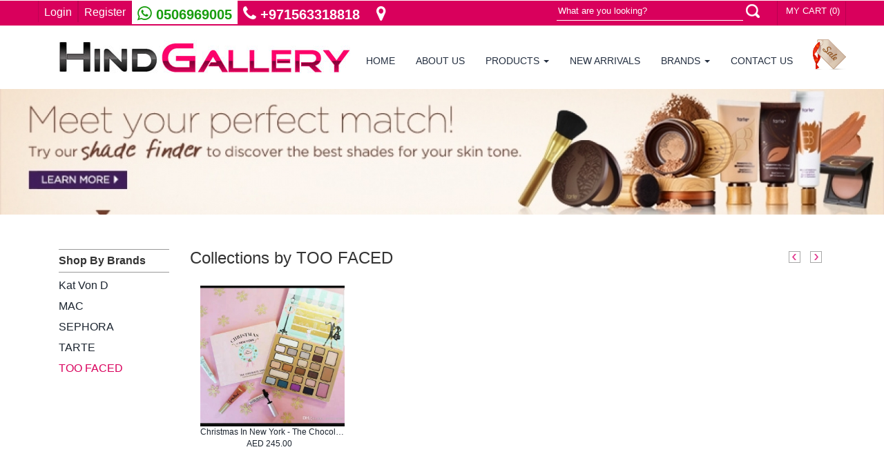

--- FILE ---
content_type: text/html; charset=UTF-8
request_url: https://www.hindgallery.com/products.php?cat_id=32&b_id=22
body_size: 9241
content:
<!DOCTYPE HTML>
<html>
  <head>
  <title>Hind Gallery</title>
  <link href="css/bootstrap.css" rel='stylesheet' type='text/css' />
  <link rel="stylesheet" href="css/font-awesome.min.css">
  <link href="css/fonts.css" rel='stylesheet' type='text/css'>
  <script src="js/jquery.min.js"></script>
  <script type="text/javascript">



	jQuery(document).ready(function($) {



		$(".scroll").click(function(event){		



			event.preventDefault();



			$('html,body').animate({scrollTop:$(this.hash).offset().top},1200);



		});



	});



</script>
  <script src="js/bootstrap.min.js"></script>
  <link href="css/hover.css" rel='stylesheet' type='text/css' />
  <link href="css/style.css" rel='stylesheet' type='text/css' />
  <meta name="viewport" content="width=device-width, initial-scale=1">
  <script type="application/x-javascript"> addEventListener("load", function() { setTimeout(hideURLbar, 0); }, false); function hideURLbar(){ window.scrollTo(0,1); } </script>
  <link href='css/fonts_1.css' rel='stylesheet' type='text/css'>
  </script>
  <script src="js/jquery.magnific-popup.js" type="text/javascript"></script>
  <link href="css/popup.css" rel="stylesheet" type="text/css">
  <script>



			$(document).ready(function() {



				$('.popup-with-zoom-anim').magnificPopup({



					type: 'inline',



					fixedContentPos: false,



					fixedBgPos: true,



					overflowY: 'auto',



					closeBtnInside: true,



					preloader: false,



					midClick: true,



					removalDelay: 300,



					mainClass: 'my-mfp-zoom-in'



			});



		});



		</script>
  <script type="text/javascript" src="js/responsive-nav.js"></script>
  <script src="//ajax.googleapis.com/ajax/libs/jquery/1.8.3/jquery.min.js"></script>
  <script src="js/responsiveslides.min.js"></script>
  <script>



    // You can also use "$(window).load(function() {"



    $(function () {







      // Slideshow 1



      $("#slider1").responsiveSlides({



        maxwidth: 900,



        speed: 800



      });







    });



  </script>
  </head>

  <body>

<!-- Fav icon -->
<!--<link rel="icon" href="images/fav.png" type="image/gif" sizes="16x16">-->
<!-- Google Tag Manager -->
<noscript><iframe src="//www.googletagmanager.com/ns.html?id=GTM-59M4DD"
height="0" width="0" style="display:none;visibility:hidden"></iframe></noscript>
<script>(function(w,d,s,l,i){w[l]=w[l]||[];w[l].push({'gtm.start':
new Date().getTime(),event:'gtm.js'});var f=d.getElementsByTagName(s)[0],
j=d.createElement(s),dl=l!='dataLayer'?'&l='+l:'';j.async=true;j.src=
'//www.googletagmanager.com/gtm.js?id='+i+dl;f.parentNode.insertBefore(j,f);
})(window,document,'script','dataLayer','GTM-59M4DD');</script>
<!-- End Google Tag Manager -->
<!-- product Auto complete start-->
<link rel="stylesheet" type="text/css" href="autocomplete/jquery.autocomplete.css" />
<script type="text/javascript" src="autocomplete/jquery.autocomplete.js"></script>
<script src="//code.jquery.com/jquery-migrate-1.2.1.js"></script>
<script type="text/javascript">
	function getproduct(){
		var text= document.getElementById('sear_txt').value;
		var jQ = jQuery.noConflict();
		jQ(document).ready(function(){
 		jQ("#sear_txt").autocomplete("autocomplete_search.php?text="+text, { selectFirst: false }); });
	}
</script>
<!-- product Auto complete end-->
<link rel="stylesheet" href="//maxcdn.bootstrapcdn.com/font-awesome/4.3.0/css/font-awesome.min.css">
<div id="top-header">
  <div class="container no-padding">
    <ul class="top-link">
            <li><a href="login.php">
	Login
</a></li>
      <li><a href="register.php">
	Register
</a></li>
            <li style="padding-top:7px; display:block; background-color:white;"><a href="https://api.whatsapp.com/send?phone=971506969005&text=Hi" target="_blank" style="color:#189d0e; font-size:20px; border:none !important; font-weight:bold;"><i class="fa fa-whatsapp" style="color:#189d0e !important; font-size:24px !important; margin-right:0px;"></i> 0506969005</a></li>
      <li style="padding-top:7px; display:block;"><a href="tel:+971563318818" target="_blank" style="color:#fff; font-size:20px; border:none !important; font-weight:bold;"><i class="fa fa-phone" style="color:#fff !important; font-size:24px !important; margin-right:0px;"></i> +971563318818</a></li>
      <li style="padding-top:7px; display:block; padding-left:8px"><a href="https://goo.gl/maps/gnGwxUp26FLL9PD79" target="_blank" style="color:#fff; font-size:20px; border:none !important; font-weight:bold;"><i class="fa fa-map-marker" style="color:#fff !important; font-size:24px !important; margin-right:0px;"></i></a></li>
      <div class="clearfix"></div>
    </ul>
    <div class="top-right">
  <ul class="top-list">
      <li><div class="top-search">
        <form action="search.php" autocomplete="off" onkeypress="getproduct();">
          <input id="sear_txt" name="sear_txt" type="text" placeholder="What are you looking?">
          <input id="search_submit" value="" type="submit">
        </form>
      </div>
</li>
      <!--<form name="jumpopt" class="r-select">
        <select name="myjumpbox"  OnChange="location.href=jumpopt.myjumpbox.options[selectedIndex].value">
          <option selected value="change_site_lang.php?lang=en&url=//www.hindgallery.com/products.php?cat_id=32&b_id=22">English</option>
          <option  value="change_site_lang.php?lang=ar&url=//www.hindgallery.com/products.php?cat_id=32&b_id=22">Arabic</option>
        </select>
      </form>-->
      
      <li>      <div id="CartBoxArea" style="display:inline-block;">
      

<a href="cart.php" class="top-cart">
	MY CART
 (0)</a>      </div>
      </li>
      </ul>
      
      <div class="clearfix"></div>
    </div>
    
    <div class="clearfix"></div>
  </div>
</div>
<div class="header">
  <div class="container">
    
   <!-- <div class="menu"><a class="toggleMenu" href="#"><img src="images/nav_icon.png" alt="" /></a>-->
    
      
      <nav id="myNavbar" class="navbar navbar-default" role="navigation">
        <!-- Brand and toggle get grouped for better mobile display -->
        <div class="container">
        <div class="sale-icon pull-right"><a href="discount-sale.php"><img src="images/sale.png" alt="Discount Sale" title="Discount Sale" /></a></div>
        
            <div class="navbar-header">
                <button type="button" class="navbar-toggle" data-toggle="collapse" data-target="#bs-example-navbar-collapse-1">
                    <span class="sr-only">Toggle navigation</span>
                    <span class="icon-bar"></span>
                    <span class="icon-bar"></span>
                    <span class="icon-bar"></span>
                </button> 
            </div>
<div class="logo "><a href="index.php"><img class="img-responsive" src="images/hind-gallery-logo.jpg" alt="Hind-gallery"></a> </div>
            <!-- Collect the nav links, forms, and other content for toggling -->
            <div class="collapse navbar-collapse" id="bs-example-navbar-collapse-1">
                <ul class="nav navbar-nav">
                    <li class="current"><a href="index.php" class="hvr-overline-from-left">
	HOME
</a>
                    </li>
                    <li><a href="about.php" class="hvr-overline-from-left">
	ABOUT US
</a></li>
                    <li class="dropdown">
                      <a href="#" data-toggle="dropdown" class="dropdown-toggle hvr-overline-from-left">PRODUCTS <b class="caret"></b></a>
                      <ul class="dropdown-menu has-scroll">
					                         <li><a href="products.php?cat_id=13">Blusher</a></li>
                                             <li><a href="products.php?cat_id=74">Blusher Palette</a></li>
                                             <li><a href="products.php?cat_id=97">Body Cream</a></li>
                                             <li><a href="products.php?cat_id=107">BODY PAIN</a></li>
                                             <li><a href="products.php?cat_id=66">Bronzer</a></li>
                                             <li><a href="products.php?cat_id=38">Clearance</a></li>
                                             <li><a href="products.php?cat_id=32">Collections</a></li>
                                             <li><a href="products.php?cat_id=12">Concealer</a></li>
                                             <li><a href="products.php?cat_id=88">Contour</a></li>
                                             <li><a href="products.php?cat_id=71">Cream Contour Palette</a></li>
                                             <li><a href="products.php?cat_id=53">Cream Foundation</a></li>
                                             <li><a href="products.php?cat_id=72">Eye Brows Pencil</a></li>
                                             <li><a href="products.php?cat_id=67">Eye Brows Powder</a></li>
                                             <li><a href="products.php?cat_id=60">Eye Concealer</a></li>
                                             <li><a href="products.php?cat_id=77">Eye Cream </a></li>
                                             <li><a href="products.php?cat_id=104">EYE LASHES</a></li>
                                             <li><a href="products.php?cat_id=30">Eye Liner</a></li>
                                             <li><a href="products.php?cat_id=5">Eye Mascara</a></li>
                                             <li><a href="products.php?cat_id=94">Eye Pencil </a></li>
                                             <li><a href="products.php?cat_id=51">Eye shadow</a></li>
                                             <li><a href="products.php?cat_id=55">Eye Shadow Palette</a></li>
                                             <li><a href="products.php?cat_id=58">Eyebrow Gel</a></li>
                                             <li><a href="products.php?cat_id=57">Eyebrow Liner</a></li>
                                             <li><a href="products.php?cat_id=61">Eyebrow Mascara</a></li>
                                             <li><a href="products.php?cat_id=96">Eyebrow Palette</a></li>
                                             <li><a href="products.php?cat_id=70">Eyebrow Pencil</a></li>
                                             <li><a href="products.php?cat_id=103">EYELASHES</a></li>
                                             <li><a href="products.php?cat_id=59">Face Concealer</a></li>
                                             <li><a href="products.php?cat_id=78">Face Cream</a></li>
                                             <li><a href="products.php?cat_id=87">Face Makeup</a></li>
                                             <li><a href="products.php?cat_id=52">Foundation Liquid</a></li>
                                             <li><a href="products.php?cat_id=95">Foundation Palette</a></li>
                                             <li><a href="products.php?cat_id=8">Foundation Powder</a></li>
                                             <li><a href="products.php?cat_id=54">Foundation Stick</a></li>
                                             <li><a href="products.php?cat_id=62">Glitter</a></li>
                                             <li><a href="products.php?cat_id=43">Hair Products</a></li>
                                             <li><a href="products.php?cat_id=31">Highlighter</a></li>
                                             <li><a href="products.php?cat_id=40">Holiday Collection</a></li>
                                             <li><a href="products.php?cat_id=99">lip balm</a></li>
                                             <li><a href="products.php?cat_id=82">Lip Cream</a></li>
                                             <li><a href="products.php?cat_id=50">Lip Gloss</a></li>
                                             <li><a href="products.php?cat_id=49">Lip Liner</a></li>
                                             <li><a href="products.php?cat_id=90">Lip Tint</a></li>
                                             <li><a href="products.php?cat_id=48">Lipstick</a></li>
                                             <li><a href="products.php?cat_id=63">Lipstick Palette</a></li>
                                             <li><a href="products.php?cat_id=100">liquid blush</a></li>
                                             <li><a href="products.php?cat_id=56">Liquid Lipstick</a></li>
                                             <li><a href="products.php?cat_id=68">Loose Powder</a></li>
                                             <li><a href="products.php?cat_id=24">Makeup Pallets & Sets</a></li>
                                             <li><a href="products.php?cat_id=65">Makeup Remover</a></li>
                                             <li><a href="products.php?cat_id=73">Mask</a></li>
                                             <li><a href="products.php?cat_id=105">MIX ITEMS</a></li>
                                             <li><a href="products.php?cat_id=64">Nail Polish</a></li>
                                             <li><a href="products.php?cat_id=108">PAIN RELEIVER</a></li>
                                             <li><a href="products.php?cat_id=19">Perfumes</a></li>
                                             <li><a href="products.php?cat_id=101">perfumes & coals</a></li>
                                             <li><a href="products.php?cat_id=41">Pink Friday</a></li>
                                             <li><a href="products.php?cat_id=75">Powder Contour Palette </a></li>
                                             <li><a href="products.php?cat_id=85">Pressed Powder</a></li>
                                             <li><a href="products.php?cat_id=27">Primer and Base </a></li>
                                             <li><a href="products.php?cat_id=98">SALE 2019</a></li>
                                             <li><a href="products.php?cat_id=102">SALE 2020</a></li>
                                             <li><a href="products.php?cat_id=11">Scrubs</a></li>
                                             <li><a href="products.php?cat_id=79">Serum</a></li>
                                             <li><a href="products.php?cat_id=23">SKIN CARE</a></li>
                                             <li><a href="products.php?cat_id=83">SOAP</a></li>
                                             <li><a href="products.php?cat_id=37">Special Offers</a></li>
                                             <li><a href="products.php?cat_id=76">Tonic </a></li>
                                             <li><a href="products.php?cat_id=22">TOOLS and BRUSHES</a></li>
                                             <li><a href="products.php?cat_id=106">TOOTHPASTE</a></li>
                              			</ul>
                    </li>
                    <li><a href="new-arrivals.php" class="hvr-overline-from-left">NEW ARRIVALS</a></li>
                    <li class="dropdown">
                        <a href="#" data-toggle="dropdown" class="dropdown-toggle hvr-overline-from-left">BRANDS <b class="caret"></b></a>
                        <ul class="dropdown-menu has-scroll">
                        
                                              	<li><a href="product-brands.php?b_id=374">4U2</a></li>
                      		                      	<li><a href="product-brands.php?b_id=251">ABZ</a></li>
                      		                      	<li><a href="product-brands.php?b_id=302">ACCOJE</a></li>
                      		                      	<li><a href="product-brands.php?b_id=298">AFGHANI OIL</a></li>
                      		                      	<li><a href="product-brands.php?b_id=232">AHUHU</a></li>
                      		                      	<li><a href="product-brands.php?b_id=196">AIRSPUN </a></li>
                      		                      	<li><a href="product-brands.php?b_id=278">AL ATAR</a></li>
                      		                      	<li><a href="product-brands.php?b_id=238">al fayez perfumes</a></li>
                      		                      	<li><a href="product-brands.php?b_id=207">ALLURE</a></li>
                      		                      	<li><a href="product-brands.php?b_id=197">ALOBON</a></li>
                      		                      	<li><a href="product-brands.php?b_id=173">Aloe Vera </a></li>
                      		                      	<li><a href="product-brands.php?b_id=135">Ameera London</a></li>
                      		                      	<li><a href="product-brands.php?b_id=321">AMOS PROFESSIONAL BRAND</a></li>
                      		                      	<li><a href="product-brands.php?b_id=20">ANASTASIA</a></li>
                      		                      	<li><a href="product-brands.php?b_id=367">ANUA</a></li>
                      		                      	<li><a href="product-brands.php?b_id=168">ARTISTA  Cinema Makeup </a></li>
                      		                      	<li><a href="product-brands.php?b_id=181">Artskin </a></li>
                      		                      	<li><a href="product-brands.php?b_id=236">AVAJAR</a></li>
                      		                      	<li><a href="product-brands.php?b_id=295">AZURA</a></li>
                      		                      	<li><a href="product-brands.php?b_id=377">BABY BRIGHT</a></li>
                      		                      	<li><a href="product-brands.php?b_id=195">Balsan</a></li>
                      		                      	<li><a href="product-brands.php?b_id=312">BASSAM FATTOUH COSMETICS</a></li>
                      		                      	<li><a href="product-brands.php?b_id=350">BASSMA BEAUTY</a></li>
                      		                      	<li><a href="product-brands.php?b_id=223">bdellium tools</a></li>
                      		                      	<li><a href="product-brands.php?b_id=151">Beauty</a></li>
                      		                      	<li><a href="product-brands.php?b_id=76">Beauty Blender </a></li>
                      		                      	<li><a href="product-brands.php?b_id=337">BEAUTY CITY BRAND</a></li>
                      		                      	<li><a href="product-brands.php?b_id=366">BEAUTY OF JOSEON</a></li>
                      		                      	<li><a href="product-brands.php?b_id=114">BECCA</a></li>
                      		                      	<li><a href="product-brands.php?b_id=8">BEN NYE</a></li>
                      		                      	<li><a href="product-brands.php?b_id=43">BENEFITS</a></li>
                      		                      	<li><a href="product-brands.php?b_id=200">Benton </a></li>
                      		                      	<li><a href="product-brands.php?b_id=59">Bh Cosmetics</a></li>
                      		                      	<li><a href="product-brands.php?b_id=292">BIODERMA</a></li>
                      		                      	<li><a href="product-brands.php?b_id=237">BLING POP</a></li>
                      		                      	<li><a href="product-brands.php?b_id=93">Bobbi Brown</a></li>
                      		                      	<li><a href="product-brands.php?b_id=288">BODY BLENDZ</a></li>
                      		                      	<li><a href="product-brands.php?b_id=71">BOURJOIS</a></li>
                      		                      	<li><a href="product-brands.php?b_id=193">brazilian bum bum </a></li>
                      		                      	<li><a href="product-brands.php?b_id=186">briogeo </a></li>
                      		                      	<li><a href="product-brands.php?b_id=309">BROW VIBES</a></li>
                      		                      	<li><a href="product-brands.php?b_id=92">BURBERRY</a></li>
                      		                      	<li><a href="product-brands.php?b_id=231">BURT'S BEES</a></li>
                      		                      	<li><a href="product-brands.php?b_id=175">By 4U2 </a></li>
                      		                      	<li><a href="product-brands.php?b_id=280">C EGO QV</a></li>
                      		                      	<li><a href="product-brands.php?b_id=113">CAILYN</a></li>
                      		                      	<li><a href="product-brands.php?b_id=240">CARASA</a></li>
                      		                      	<li><a href="product-brands.php?b_id=311">CAREPROST BRAND</a></li>
                      		                      	<li><a href="product-brands.php?b_id=301">CARLA</a></li>
                      		                      	<li><a href="product-brands.php?b_id=214">CARMEX</a></li>
                      		                      	<li><a href="product-brands.php?b_id=165">Carolina Herrera</a></li>
                      		                      	<li><a href="product-brands.php?b_id=371">CATHY DOLL</a></li>
                      		                      	<li><a href="product-brands.php?b_id=233">CAUDALIE</a></li>
                      		                      	<li><a href="product-brands.php?b_id=157">CEBELIA </a></li>
                      		                      	<li><a href="product-brands.php?b_id=384">CENTELLA</a></li>
                      		                      	<li><a href="product-brands.php?b_id=28">CHANEL</a></li>
                      		                      	<li><a href="product-brands.php?b_id=117">Character</a></li>
                      		                      	<li><a href="product-brands.php?b_id=120">Charlotte Tilbury</a></li>
                      		                      	<li><a href="product-brands.php?b_id=382">CHARMISS</a></li>
                      		                      	<li><a href="product-brands.php?b_id=166">Chupa Chups</a></li>
                      		                      	<li><a href="product-brands.php?b_id=326">CICA CARE  FARM STAY BRAND</a></li>
                      		                      	<li><a href="product-brands.php?b_id=69">CLARINS</a></li>
                      		                      	<li><a href="product-brands.php?b_id=68">Clarisonic </a></li>
                      		                      	<li><a href="product-brands.php?b_id=79">CLEARANCE</a></li>
                      		                      	<li><a href="product-brands.php?b_id=116">Clinique</a></li>
                      		                      	<li><a href="product-brands.php?b_id=198">cloud ink velvet </a></li>
                      		                      	<li><a href="product-brands.php?b_id=60">COASTAL SCENTS </a></li>
                      		                      	<li><a href="product-brands.php?b_id=360">COCOCARE</a></li>
                      		                      	<li><a href="product-brands.php?b_id=16">COLOURED RAINE</a></li>
                      		                      	<li><a href="product-brands.php?b_id=146">Colourpop</a></li>
                      		                      	<li><a href="product-brands.php?b_id=358">COSRX</a></li>
                      		                      	<li><a href="product-brands.php?b_id=131">COVER FX</a></li>
                      		                      	<li><a href="product-brands.php?b_id=98">Deal Of The Day</a></li>
                      		                      	<li><a href="product-brands.php?b_id=172">Dear Darling </a></li>
                      		                      	<li><a href="product-brands.php?b_id=206">DERMA ROLLER</a></li>
                      		                      	<li><a href="product-brands.php?b_id=180">Dermacol Makeup Cover </a></li>
                      		                      	<li><a href="product-brands.php?b_id=129">DERMAdoctor</a></li>
                      		                      	<li><a href="product-brands.php?b_id=273">DERMO FUTURE PRECISION</a></li>
                      		                      	<li><a href="product-brands.php?b_id=30">DIOR</a></li>
                      		                      	<li><a href="product-brands.php?b_id=29">Dolce & Gabbana</a></li>
                      		                      	<li><a href="product-brands.php?b_id=347">DOMINIQUE COSMETICS</a></li>
                      		                      	<li><a href="product-brands.php?b_id=44">DOSE OF COLORS</a></li>
                      		                      	<li><a href="product-brands.php?b_id=170">Dr. Lip </a></li>
                      		                      	<li><a href="product-brands.php?b_id=264">DR. RASHEL BRAND</a></li>
                      		                      	<li><a href="product-brands.php?b_id=387">DR.ALTHEA</a></li>
                      		                      	<li><a href="product-brands.php?b_id=204">DR.JART+</a></li>
                      		                      	<li><a href="product-brands.php?b_id=340">DR.ORACLE</a></li>
                      		                      	<li><a href="product-brands.php?b_id=159">DR.SCHELLER</a></li>
                      		                      	<li><a href="product-brands.php?b_id=316">DUFT &  DOFT </a></li>
                      		                      	<li><a href="product-brands.php?b_id=179">E.l.F. Beauty Shield</a></li>
                      		                      	<li><a href="product-brands.php?b_id=282">EASY WAY</a></li>
                      		                      	<li><a href="product-brands.php?b_id=156">Egyptian Magic</a></li>
                      		                      	<li><a href="product-brands.php?b_id=388">EMBRYOLISSE</a></li>
                      		                      	<li><a href="product-brands.php?b_id=218">EMY LIPSTICK</a></li>
                      		                      	<li><a href="product-brands.php?b_id=126">ESSENCE</a></li>
                      		                      	<li><a href="product-brands.php?b_id=259">ESSENTIAL BRAND</a></li>
                      		                      	<li><a href="product-brands.php?b_id=6">ESTEE LAUDER</a></li>
                      		                      	<li><a href="product-brands.php?b_id=269">ESTELIN </a></li>
                      		                      	<li><a href="product-brands.php?b_id=265">ESTELIN BRAND</a></li>
                      		                      	<li><a href="product-brands.php?b_id=176">Etude House </a></li>
                      		                      	<li><a href="product-brands.php?b_id=324">EUCERINE BRAND</a></li>
                      		                      	<li><a href="product-brands.php?b_id=296">EVELINE COSMETICS</a></li>
                      		                      	<li><a href="product-brands.php?b_id=154">Ever Beauty</a></li>
                      		                      	<li><a href="product-brands.php?b_id=306">FAIR & WHITE BRAND</a></li>
                      		                      	<li><a href="product-brands.php?b_id=119">FARSALI</a></li>
                      		                      	<li><a href="product-brands.php?b_id=40">Fashion Fever</a></li>
                      		                      	<li><a href="product-brands.php?b_id=134">Fenty Beauty</a></li>
                      		                      	<li><a href="product-brands.php?b_id=85">Ferrarucci</a></li>
                      		                      	<li><a href="product-brands.php?b_id=215">FLAWLESS BEAUTY</a></li>
                      		                      	<li><a href="product-brands.php?b_id=352">FONTANA</a></li>
                      		                      	<li><a href="product-brands.php?b_id=260">FOOTNER BRAND</a></li>
                      		                      	<li><a href="product-brands.php?b_id=73">FOREVER 52</a></li>
                      		                      	<li><a href="product-brands.php?b_id=55">Frank body</a></li>
                      		                      	<li><a href="product-brands.php?b_id=174">FRAPPE LIP Cream</a></li>
                      		                      	<li><a href="product-brands.php?b_id=235">fresh SUGAR</a></li>
                      		                      	<li><a href="product-brands.php?b_id=258">FUTURE MAKE UP</a></li>
                      		                      	<li><a href="product-brands.php?b_id=304">G9SKIN</a></li>
                      		                      	<li><a href="product-brands.php?b_id=331">GEORGIO ARMANI BRAND</a></li>
                      		                      	<li><a href="product-brands.php?b_id=90">GERARD Cosmetics</a></li>
                      		                      	<li><a href="product-brands.php?b_id=102">Giorgio Armani</a></li>
                      		                      	<li><a href="product-brands.php?b_id=19">GIRLAKTIC</a></li>
                      		                      	<li><a href="product-brands.php?b_id=370">GIRLS BEAUTY SECRET</a></li>
                      		                      	<li><a href="product-brands.php?b_id=42">GIVENCHY</a></li>
                      		                      	<li><a href="product-brands.php?b_id=353">GLAMLITE</a></li>
                      		                      	<li><a href="product-brands.php?b_id=210">GLAZZI</a></li>
                      		                      	<li><a href="product-brands.php?b_id=323">GLORY BRAND</a></li>
                      		                      	<li><a href="product-brands.php?b_id=216">GLOSSY POPS</a></li>
                      		                      	<li><a href="product-brands.php?b_id=355">GLOW RECIPE</a></li>
                      		                      	<li><a href="product-brands.php?b_id=162">GRAFTOBIAN MAKEUP COMPANY</a></li>
                      		                      	<li><a href="product-brands.php?b_id=115">GRIMAS</a></li>
                      		                      	<li><a href="product-brands.php?b_id=72">GUCCI</a></li>
                      		                      	<li><a href="product-brands.php?b_id=77">GUERLAIN</a></li>
                      		                      	<li><a href="product-brands.php?b_id=342">HADOOL OIL</a></li>
                      		                      	<li><a href="product-brands.php?b_id=38">HAIR BURST</a></li>
                      		                      	<li><a href="product-brands.php?b_id=357">HARRODS</a></li>
                      		                      	<li><a href="product-brands.php?b_id=277">HB HAILEY BEAUTY</a></li>
                      		                      	<li><a href="product-brands.php?b_id=57">Helena Rubinstein</a></li>
                      		                      	<li><a href="product-brands.php?b_id=153">Heng Fang </a></li>
                      		                      	<li><a href="product-brands.php?b_id=248">HERITAGE STORE</a></li>
                      		                      	<li><a href="product-brands.php?b_id=343">HIND GALLERY</a></li>
                      		                      	<li><a href="product-brands.php?b_id=123">HOURGLASS</a></li>
                      		                      	<li><a href="product-brands.php?b_id=118">HUDA BEAUTY</a></li>
                      		                      	<li><a href="product-brands.php?b_id=152">HuxiaBeauty</a></li>
                      		                      	<li><a href="product-brands.php?b_id=315">HYDROLIZED COLLAGEN MILK</a></li>
                      		                      	<li><a href="product-brands.php?b_id=136">Iconic London</a></li>
                      		                      	<li><a href="product-brands.php?b_id=339">ID.AZ BRAND</a></li>
                      		                      	<li><a href="product-brands.php?b_id=308">IGLOW SOAP BROW</a></li>
                      		                      	<li><a href="product-brands.php?b_id=149">INGLOT</a></li>
                      		                      	<li><a href="product-brands.php?b_id=320">ISADORA BRAND</a></li>
                      		                      	<li><a href="product-brands.php?b_id=124">IT COSMETICS</a></li>
                      		                      	<li><a href="product-brands.php?b_id=319">Jardin d'oleane </a></li>
                      		                      	<li><a href="product-brands.php?b_id=189">JAYJUN</a></li>
                      		                      	<li><a href="product-brands.php?b_id=245">JAYJUN PERILLA OCYMOIDES EYE GEL PATCH</a></li>
                      		                      	<li><a href="product-brands.php?b_id=23">JEFREE STAR</a></li>
                      		                      	<li><a href="product-brands.php?b_id=283">JELLY SNAIL</a></li>
                      		                      	<li><a href="product-brands.php?b_id=201">JOUER</a></li>
                      		                      	<li><a href="product-brands.php?b_id=368">K18</a></li>
                      		                      	<li><a href="product-brands.php?b_id=208">KAILIJUMEI</a></li>
                      		                      	<li><a href="product-brands.php?b_id=182">Karite  </a></li>
                      		                      	<li><a href="product-brands.php?b_id=364">KARSEELL</a></li>
                      		                      	<li><a href="product-brands.php?b_id=83">Kat Von D</a></li>
                      		                      	<li><a href="product-brands.php?b_id=227">KEVYN AUCOIN</a></li>
                      		                      	<li><a href="product-brands.php?b_id=249">KIEHLS</a></li>
                      		                      	<li><a href="product-brands.php?b_id=89">KIKO</a></li>
                      		                      	<li><a href="product-brands.php?b_id=250">KISS BEAUTY </a></li>
                      		                      	<li><a href="product-brands.php?b_id=284">KISS SUNDAY</a></li>
                      		                      	<li><a href="product-brands.php?b_id=50">Konjac </a></li>
                      		                      	<li><a href="product-brands.php?b_id=70">KRYOLAN</a></li>
                      		                      	<li><a href="product-brands.php?b_id=275">KSD PUFF</a></li>
                      		                      	<li><a href="product-brands.php?b_id=335">KUWAIT BRAND</a></li>
                      		                      	<li><a href="product-brands.php?b_id=107">KYLIE</a></li>
                      		                      	<li><a href="product-brands.php?b_id=1">L'Oreal</a></li>
                      		                      	<li><a href="product-brands.php?b_id=62">L.A GIRL</a></li>
                      		                      	<li><a href="product-brands.php?b_id=163">La Femme Hollywood </a></li>
                      		                      	<li><a href="product-brands.php?b_id=266">LABORATOIRES FILORGA BRAND</a></li>
                      		                      	<li><a href="product-brands.php?b_id=4">LANCOME</a></li>
                      		                      	<li><a href="product-brands.php?b_id=333">LANEIGE BRAND</a></li>
                      		                      	<li><a href="product-brands.php?b_id=61">LASplash</a></li>
                      		                      	<li><a href="product-brands.php?b_id=103">LAURA MERCIER</a></li>
                      		                      	<li><a href="product-brands.php?b_id=378">LESASHA</a></li>
                      		                      	<li><a href="product-brands.php?b_id=13">LIME CRIME</a></li>
                      		                      	<li><a href="product-brands.php?b_id=318">LORANPLE BRAND</a></li>
                      		                      	<li><a href="product-brands.php?b_id=145">LUXIE</a></li>
                      		                      	<li><a href="product-brands.php?b_id=140">M. ASAM</a></li>
                      		                      	<li><a href="product-brands.php?b_id=243">m.asam magic finish+ferrarucci blusher +vaseline l</a></li>
                      		                      	<li><a href="product-brands.php?b_id=64">MAC</a></li>
                      		                      	<li><a href="product-brands.php?b_id=48">MAHMOOD SEED</a></li>
                      		                      	<li><a href="product-brands.php?b_id=225">MAKE UP ATELIER PARIS</a></li>
                      		                      	<li><a href="product-brands.php?b_id=363">MAKE UP BY MARIO</a></li>
                      		                      	<li><a href="product-brands.php?b_id=36">MAKE UP FOR EVER</a></li>
                      		                      	<li><a href="product-brands.php?b_id=122">Makeup Addiction Cosmetics</a></li>
                      		                      	<li><a href="product-brands.php?b_id=41">Makeup Organizer Stand</a></li>
                      		                      	<li><a href="product-brands.php?b_id=314">MALU WHIZ BRAND</a></li>
                      		                      	<li><a href="product-brands.php?b_id=255">MARBLE </a></li>
                      		                      	<li><a href="product-brands.php?b_id=91">MARC JACOBS</a></li>
                      		                      	<li><a href="product-brands.php?b_id=161">Mario Badescu </a></li>
                      		                      	<li><a href="product-brands.php?b_id=188">MAVALA</a></li>
                      		                      	<li><a href="product-brands.php?b_id=128">Max Factor</a></li>
                      		                      	<li><a href="product-brands.php?b_id=239">MAX TOUCH</a></li>
                      		                      	<li><a href="product-brands.php?b_id=39">MAYBELLINE</a></li>
                      		                      	<li><a href="product-brands.php?b_id=386">MEDICUBE</a></li>
                      		                      	<li><a href="product-brands.php?b_id=17">Melt Cosmetics</a></li>
                      		                      	<li><a href="product-brands.php?b_id=171">Mentholatum</a></li>
                      		                      	<li><a href="product-brands.php?b_id=389">MEZNA HAMDAM</a></li>
                      		                      	<li><a href="product-brands.php?b_id=356">MIELLE</a></li>
                      		                      	<li><a href="product-brands.php?b_id=160">MILANI </a></li>
                      		                      	<li><a href="product-brands.php?b_id=390">MILANOBEAUTY</a></li>
                      		                      	<li><a href="product-brands.php?b_id=199">Milk Makeup </a></li>
                      		                      	<li><a href="product-brands.php?b_id=261">MINISTAR BRAND</a></li>
                      		                      	<li><a href="product-brands.php?b_id=143">Miss & Mrs</a></li>
                      		                      	<li><a href="product-brands.php?b_id=35">MISSHA</a></li>
                      		                      	<li><a href="product-brands.php?b_id=209">MOART </a></li>
                      		                      	<li><a href="product-brands.php?b_id=87">MORPHE</a></li>
                      		                      	<li><a href="product-brands.php?b_id=305">NACIFIC BRAND</a></li>
                      		                      	<li><a href="product-brands.php?b_id=9">NARS</a></li>
                      		                      	<li><a href="product-brands.php?b_id=289">NATURE REPORT</a></li>
                      		                      	<li><a href="product-brands.php?b_id=327">NATURE'S ANSWER BRAND</a></li>
                      		                      	<li><a href="product-brands.php?b_id=294">NATURED PROFESSIONAL MAKEUP</a></li>
                      		                      	<li><a href="product-brands.php?b_id=373">NEE CARA</a></li>
                      		                      	<li><a href="product-brands.php?b_id=142">Neutriderm</a></li>
                      		                      	<li><a href="product-brands.php?b_id=158">Niabrock </a></li>
                      		                      	<li><a href="product-brands.php?b_id=361">NIVEA</a></li>
                      		                      	<li><a href="product-brands.php?b_id=252">NORA BO AWADH</a></li>
                      		                      	<li><a href="product-brands.php?b_id=359">NUBIAN HERITAGE</a></li>
                      		                      	<li><a href="product-brands.php?b_id=94">NUDESTIX</a></li>
                      		                      	<li><a href="product-brands.php?b_id=84">NYX</a></li>
                      		                      	<li><a href="product-brands.php?b_id=381">O!GET!</a></li>
                      		                      	<li><a href="product-brands.php?b_id=310">O'KEEFFE'S BRAND</a></li>
                      		                      	<li><a href="product-brands.php?b_id=322">OCEANIC BRAND</a></li>
                      		                      	<li><a href="product-brands.php?b_id=95">OFFERS</a></li>
                      		                      	<li><a href="product-brands.php?b_id=133">OFRA</a></li>
                      		                      	<li><a href="product-brands.php?b_id=287">OLAPLEX</a></li>
                      		                      	<li><a href="product-brands.php?b_id=383">ONE ZISE</a></li>
                      		                      	<li><a href="product-brands.php?b_id=205">Opal Cosmetics </a></li>
                      		                      	<li><a href="product-brands.php?b_id=221">ORGANIQUE</a></li>
                      		                      	<li><a href="product-brands.php?b_id=286">ORIENTAL PRINCES</a></li>
                      		                      	<li><a href="product-brands.php?b_id=164">Ormana </a></li>
                      		                      	<li><a href="product-brands.php?b_id=80">Other Brands </a></li>
                      		                      	<li><a href="product-brands.php?b_id=147">OZNATURALS</a></li>
                      		                      	<li><a href="product-brands.php?b_id=212">P.LOUISE MAKEUP</a></li>
                      		                      	<li><a href="product-brands.php?b_id=354">PANOXYL</a></li>
                      		                      	<li><a href="product-brands.php?b_id=329">PARFUMES DE MARLY</a></li>
                      		                      	<li><a href="product-brands.php?b_id=349">PARISA COSMETICS</a></li>
                      		                      	<li><a href="product-brands.php?b_id=150">PASTEL</a></li>
                      		                      	<li><a href="product-brands.php?b_id=385">PATRICK TA</a></li>
                      		                      	<li><a href="product-brands.php?b_id=344">PAULA`S CHOICE</a></li>
                      		                      	<li><a href="product-brands.php?b_id=138">Peachy Queen </a></li>
                      		                      	<li><a href="product-brands.php?b_id=325">PERIPERA BRANMD</a></li>
                      		                      	<li><a href="product-brands.php?b_id=137">Pixi Skintreats</a></li>
                      		                      	<li><a href="product-brands.php?b_id=178">QIANXIU </a></li>
                      		                      	<li><a href="product-brands.php?b_id=190">Ramos </a></li>
                      		                      	<li><a href="product-brands.php?b_id=346">RARE BEAUTY</a></li>
                      		                      	<li><a href="product-brands.php?b_id=270">RCK</a></li>
                      		                      	<li><a href="product-brands.php?b_id=253">RDL</a></li>
                      		                      	<li><a href="product-brands.php?b_id=10">Real Techniques </a></li>
                      		                      	<li><a href="product-brands.php?b_id=254">REBORN BEAUTY</a></li>
                      		                      	<li><a href="product-brands.php?b_id=220">REVOLUTION</a></li>
                      		                      	<li><a href="product-brands.php?b_id=330">RIHANNA BRAND</a></li>
                      		                      	<li><a href="product-brands.php?b_id=167">Rose Berry</a></li>
                      		                      	<li><a href="product-brands.php?b_id=285">ROSE VALLEY </a></li>
                      		                      	<li><a href="product-brands.php?b_id=307">RUDE MAKE UP</a></li>
                      		                      	<li><a href="product-brands.php?b_id=203">Sandy Beauty</a></li>
                      		                      	<li><a href="product-brands.php?b_id=376">SASI</a></li>
                      		                      	<li><a href="product-brands.php?b_id=66">SEPHORA</a></li>
                      		                      	<li><a href="product-brands.php?b_id=279">SGS </a></li>
                      		                      	<li><a href="product-brands.php?b_id=345">SHEA MOISTURE</a></li>
                      		                      	<li><a href="product-brands.php?b_id=348">SHEGLAM</a></li>
                      		                      	<li><a href="product-brands.php?b_id=109">SHISEIDO</a></li>
                      		                      	<li><a href="product-brands.php?b_id=234">SHOPAAREL</a></li>
                      		                      	<li><a href="product-brands.php?b_id=96">shu uemura</a></li>
                      		                      	<li><a href="product-brands.php?b_id=121">Sigma</a></li>
                      		                      	<li><a href="product-brands.php?b_id=380">SIVANNA COLORS</a></li>
                      		                      	<li><a href="product-brands.php?b_id=369">SKIN LOAD</a></li>
                      		                      	<li><a href="product-brands.php?b_id=341">SKIN9</a></li>
                      		                      	<li><a href="product-brands.php?b_id=272">SKINDINAVIA</a></li>
                      		                      	<li><a href="product-brands.php?b_id=88">smashbox</a></li>
                      		                      	<li><a href="product-brands.php?b_id=328">SO SCANDAL BRAND</a></li>
                      		                      	<li><a href="product-brands.php?b_id=351">SOL DE JANEIRO</a></li>
                      		                      	<li><a href="product-brands.php?b_id=317">SOME BY MI</a></li>
                      		                      	<li><a href="product-brands.php?b_id=365">SOMEBYMI</a></li>
                      		                      	<li><a href="product-brands.php?b_id=58">Sonia Kashuk </a></li>
                      		                      	<li><a href="product-brands.php?b_id=257">ST. DALFOUR</a></li>
                      		                      	<li><a href="product-brands.php?b_id=86">STILA</a></li>
                      		                      	<li><a href="product-brands.php?b_id=303">SUGAR BEAR </a></li>
                      		                      	<li><a href="product-brands.php?b_id=274">SUMMER'S EVE</a></li>
                      		                      	<li><a href="product-brands.php?b_id=222">SUNSTOP</a></li>
                      		                      	<li><a href="product-brands.php?b_id=187">TARA</a></li>
                      		                      	<li><a href="product-brands.php?b_id=67">TARTE</a></li>
                      		                      	<li><a href="product-brands.php?b_id=338">TATTOO LIPTIPS BRAND</a></li>
                      		                      	<li><a href="product-brands.php?b_id=375">THAILAND</a></li>
                      		                      	<li><a href="product-brands.php?b_id=202">THALGO </a></li>
                      		                      	<li><a href="product-brands.php?b_id=184">Thayers Natural </a></li>
                      		                      	<li><a href="product-brands.php?b_id=11">THE BALM</a></li>
                      		                      	<li><a href="product-brands.php?b_id=192">The Beauty Washer</a></li>
                      		                      	<li><a href="product-brands.php?b_id=230">THE Inkey LIST</a></li>
                      		                      	<li><a href="product-brands.php?b_id=177">THE ORDINARY  </a></li>
                      		                      	<li><a href="product-brands.php?b_id=229">TIMELESS</a></li>
                      		                      	<li><a href="product-brands.php?b_id=313">TINTA DESIGNS </a></li>
                      		                      	<li><a href="product-brands.php?b_id=372">TIRTIR</a></li>
                      		                      	<li><a href="product-brands.php?b_id=32">TOM  FORD</a></li>
                      		                      	<li><a href="product-brands.php?b_id=22">TOO FACED</a></li>
                      		                      	<li><a href="product-brands.php?b_id=336">TOOLS AND BRUSHES</a></li>
                      		                      	<li><a href="product-brands.php?b_id=290">TOPFACE</a></li>
                      		                      	<li><a href="product-brands.php?b_id=262">TOPPING BAP US</a></li>
                      		                      	<li><a href="product-brands.php?b_id=191">ULTA3</a></li>
                      		                      	<li><a href="product-brands.php?b_id=241">ultra 3 and ofra highlighter</a></li>
                      		                      	<li><a href="product-brands.php?b_id=155">Ultra Max</a></li>
                      		                      	<li><a href="product-brands.php?b_id=213">UNICSKIN</a></li>
                      		                      	<li><a href="product-brands.php?b_id=299">UNNY CLUB</a></li>
                      		                      	<li><a href="product-brands.php?b_id=21">URBAN DECAY</a></li>
                      		                      	<li><a href="product-brands.php?b_id=100">Valentino</a></li>
                      		                      	<li><a href="product-brands.php?b_id=144">Vanish</a></li>
                      		                      	<li><a href="product-brands.php?b_id=379">VASELINE</a></li>
                      		                      	<li><a href="product-brands.php?b_id=219">VATENN</a></li>
                      		                      	<li><a href="product-brands.php?b_id=112">Violet Voss</a></li>
                      		                      	<li><a href="product-brands.php?b_id=194">VISEART</a></li>
                      		                      	<li><a href="product-brands.php?b_id=271">VOLORIA </a></li>
                      		                      	<li><a href="product-brands.php?b_id=297">VPROVE</a></li>
                      		                      	<li><a href="product-brands.php?b_id=256">WBC </a></li>
                      		                      	<li><a href="product-brands.php?b_id=169">WHITE LOTUS </a></li>
                      		                      	<li><a href="product-brands.php?b_id=211">WINGLER</a></li>
                      		                      	<li><a href="product-brands.php?b_id=228">WISHFULSKIN</a></li>
                      		                      	<li><a href="product-brands.php?b_id=281">YABAoLIAN </a></li>
                      		                      	<li><a href="product-brands.php?b_id=2">YSL</a></li>
                      		                      	<li><a href="product-brands.php?b_id=293">ZAURIA BRAND</a></li>
                      		                      	<li><a href="product-brands.php?b_id=334">ZENDRA</a></li>
                      		                      	<li><a href="product-brands.php?b_id=332">ZENORA BRAND</a></li>
                      		                      	<li><a href="product-brands.php?b_id=106">ZOEVA</a></li>
                      		                        </ul>
                    </li>
                    <li><a href="contact-us.php" class="hvr-overline-from-left">CONTACT US</a></li>
                </ul>
            </div><!-- /.navbar-collapse -->

        </div>
    </nav>
      
     
      
    <div class="clearfix"> </div>
  </div>
  <div class="clearfix"> </div>
</div><div class="banner"> <img src="admin@hind/uploads/banners/PRBN_1433366749.jpg" width="100%"  alt="hosting"> </div>
<div class="main">
    <div class="container top-btm">
    <div class="padding1"> 
        
        <!--<h1>Products</h1>



<br>-->
        
        <div class="col-lg-2">
        <ul class="cat-section">
            <li class="cat-title">
	Shop By Brands
</li>
                        <li><a href="products.php?cat_id=32&b_id=83" 



	 > Kat Von D</a></li>
                        <li><a href="products.php?cat_id=32&b_id=64" 



	 > MAC</a></li>
                        <li><a href="products.php?cat_id=32&b_id=66" 



	 > SEPHORA</a></li>
                        <li><a href="products.php?cat_id=32&b_id=67" 



	 > TARTE</a></li>
                        <li><a href="products.php?cat_id=32&b_id=22" 



	 class="active"  > TOO FACED</a></li>
                      </ul>
      </div>
        <div class="col-lg-10">
        <div class="row padding2">
                        <ul class="pageno pull-right">
            <li> <a  href'#' class='disabled'><img src='images/page_prev.png'></a></li> <li> <a href'#' class='disabled'><img src='images/page_next.png'></a></li>          </ul>
            <h3>
            Collections by TOO FACED          </h3>
            <br>
            <div class="col-lg-12"> </div>
                                    <div class="col-lg-3 pro-block"> <a href="product-detail.php?pid=3242"> <img src="admin@hind/uploads/products/PR1_1504828780.jpg" width="209" height="204" alt=""> <span class="p-title" title="Christmas In New York - The Chocolate Shop  SALE ">Christmas In New York - The Chocolate Shop  SALE </span>
              AED 245.00              </a> </div>
                                  </div>
      </div>
      </div>
  </div>
    <div id="footer_top">
		<div class="container">
			<div class="row">
            <div class="col-lg-12">
     	 <ul class="footer-menu1">
         <li><a href="index.php">
	HOME
</a></li>
         <li><a href="about.php">
	ABOUT US
</a></li>
         <!--<li><a href="products.php">PRODUCTS</a></li>-->
         <li><a href="new-arrivals.php">
	NEW ARRIVALS
</a></li>
         <li><a href="testimonials.php">
	TESTIMONIALS
</a></li>
         <li><a href="contact-us.php">
	CONTACT US
</a></li>
         </ul>
         <ul class="social">
  <li><a href="https://www.facebook.com/HindGalleryOfficial/" target="_blank"><i class="fa fa-facebook" style="padding-left:10px;"></i></a></li>
  <li><a href="https://twitter.com/diodesgroup" target="_blank"><i class="fa fa-twitter"></i></a></li>
            <li><a href=""><i class="fa fa-google-plus"></i></a></li>
            <li><a href=""><i class="fa fa-linkedin"></i></a></li>
            <li><a href="https://instagram.com/hindgallery" target="_blank"><i class="fa fa-instagram"></i></a></li>
  </ul>
      </div>
     </div>
  </div>
</div>
<div class="footer" style="background-color:#000002;">
  <div class="container">
  <div class="col-lg-3">
  <ul class="footer-menu">
  <li class="footer-header">
	BRANDS
</li>
  <marquee onmouseover="this.stop()" onmouseout="this.start()" scrollamount="2" direction="down" loop="true" width="30%" height="200px">
    <li><a href="product-brands.php?b_id=374">4U2</a></li>
    <li><a href="product-brands.php?b_id=251">ABZ</a></li>
    <li><a href="product-brands.php?b_id=302">ACCOJE</a></li>
    <li><a href="product-brands.php?b_id=298">AFGHANI OIL</a></li>
    <li><a href="product-brands.php?b_id=232">AHUHU</a></li>
    <li><a href="product-brands.php?b_id=196">AIRSPUN </a></li>
    <li><a href="product-brands.php?b_id=278">AL ATAR</a></li>
    <li><a href="product-brands.php?b_id=238">al fayez perfumes</a></li>
    <li><a href="product-brands.php?b_id=207">ALLURE</a></li>
    <li><a href="product-brands.php?b_id=197">ALOBON</a></li>
     </marquee>
  </ul>
  </div>
  
  <div class="col-lg-3">
  <ul class="footer-menu">
  <li class="footer-header">hind gallery</li>
  <!--<li><a href="terms-conditions.php">Terms & Conditions </a></li>-->
  <li><a href="shipping-policy.php">
	Shipping Policy
</a></li>
  <li><a href="return-policy.php">
	Return Policy
</a></li>
  </ul>
  <!-- Histats.com  START  (standard)-->
<script type="text/javascript">document.write(unescape("%3Cscript src=%27//s10.histats.com/js15.js%27 type=%27text/javascript%27%3E%3C/script%3E"));</script>
<a href="//www.histats.com" target="_blank" title="hits counter" ><script  type="text/javascript" >
try {Histats.start(1,3018573,4,4006,112,61,"00011111");
Histats.track_hits();} catch(err){};
</script></a>
<noscript><a href="//www.histats.com" target="_blank"><img  src="//sstatic1.histats.com/0.gif?3018573&101" alt="hits counter"border="0"></a></noscript>
<!-- Histats.com  END  -->

  </div>
  

  
  
  
  <div class="col-lg-3 no-padding">
  <ul class="footer-menu">
 <!-- <li><i class="fa fa-whatsapp"></i>&nbsp;&nbsp;&nbsp;055-8919981</li>-->
  <div style="padding-bottom:5px;"></div>
  <li><i class="fa fa-envelope-o"></i>info@hindgallery.com</li>
  <br>
  <li><img src="images/paypal.png"  alt="Hind-gallery">
  <img src="images/be-right.png" width="120" style="margin-left:15px;" />
  </li>
  
  <br>
  <li><small>
	Copyright Hind Gallery, All Rights Reserved
<br />Powered by <a href="https://intellitechcomputer.com/" target="_blank">Intellitech</a></small></li>

  </ul>
  </div>
  
  
  <div class="col-lg-3">
 <ul class="footer-menu">
  <li><img src="images/fb-like.png"  alt="facebook"></li>
 </ul>
 
  </div>
  <!--<div class="col-lg-3">
  <ul class="footer-menu social">
  <li><a href="https://www.facebook.com/Diodesgroup" target="_blank"><i class="fa fa-facebook" style="padding-left:10px;"></i></a></li>
  <li><a href="https://twitter.com/diodesgroup" target="_blank"><i class="fa fa-twitter"></i></a></li>
            <li><a href=""><i class="fa fa-google-plus"></i></a></li>
            <li><a href=""><i class="fa fa-linkedin"></i></a></li>
  </ul>
  <div class="clearfix"></div>
  </div>-->
  </div>
  
  </div>
  </div>
</body>
</html>

--- FILE ---
content_type: text/css
request_url: https://www.hindgallery.com/css/style.css
body_size: 9397
content:
h4, h5, h6, h1, h2, h3 {
	margin-top: 0;
}
ul, ol {
	margin: 0; padding:0;
}
p {
	margin: 0;
}
a:focus {text-decoration:none; /*color:white;*/}
html, body {
	font-family: 'Open Sans', sans-serif;
	font-size: 100%;
	background-color: #FFF;
	font-weight:300;
}
body a {
	/*transition: 0.5s all;
	-webkit-transition: 0.5s all;
	-moz-transition: 0.5s all;
	-o-transition: 0.5s all;
	-ms-transition: 0.5s all;*/
}
.header {
	background: #fff;
	padding-top: 1em;
	padding-right: 0;
	padding-bottom: 1em;
	padding-left: 0;
}
.hvr-overline-from-center:before {
  background:#d9005c;	
}
.no-padding {
	padding:0px;
}
.logo {
	float: left;
	margin-top: 5px;
}
.menu {
	float: right;
	padding-top:15px;
}
.menu li {
	display: inline-block; font-weight:300;
}
.clear {
	clear:both;
}
.sale-icon {
	margin-left:14px;
}
.menu li:first-child {
	margin-left: 0;
}
.menu li a {
	display: block;
	font-size: 0.9em;
	color: #242f40;
	-webkit-transition: all 0.3s ease;
	-moz-transition: all 0.3s ease;
	-o-transition: all 0.3s ease;
	transition: all 0.3s ease;
	text-transform: uppercase;
	font-weight: 300;
}
.dropdown-menu > li {
  display: block;
}
.navbar-default .navbar-nav > li > a {
  font-family: 'Roboto', sans-serif;
  font-size: 0.9em;
  color: #242f40;
}
#nav .current a {
	color: #6fb0b7;
	-webkit-transition: all 0.3s ease;
	-moz-transition: all 0.3s ease;
	-o-transition: all 0.3s ease;
	transition: all 0.3s ease;
}
.dropdown-menu > li > a {
	text-transform:uppercase;
}
.menu li a:hover, .menu li.active a {
	color: #6fb0b7;
	background: #fff !important;
}
.toggleMenu {
	display: none;
	padding: 4px 5px 0px 5px;
	border-radius: 2em;
	-webkit-border-radius: 2em;
	-moz-border-radius: 2em;
	-o-border-radius: 2em;
}
.nav:before, .nav:after {
	content: " ";
	display: table;
}
.nav:after {
	clear: both;
}
.nav ul {
	list-style: none;
}
.navbar-default {
  background:none;
  border:none;
}
.navbar {
  margin-bottom: 0px;
}
.navbar-nav {
  margin-top: 10px;
}
.navbar-default .navbar-nav > .open > a, .navbar-default .navbar-nav > .open > a:hover, .navbar-default .navbar-nav > .open > a:focus {
	background:#fff;
}
@media (min-width: 768px) {
.navbar-nav {
  float: right;
}
}
@media (max-width: 527px) {
.navbar-toggle {
 /* float: none;*/
}
}
.quotes {
	display:none;
	margin-top:10px;
}
.quotes p strong {
	color:#d9005c;
	margin:10px 0px;
	display:inline-block;
}
.testimoni h2 {
	font-size:18px;
	font-weight:bold;
	text-transform:uppercase;
	margin:10px 0px;
}
.varient {
	margin-bottom:20px;
}
.hvr-overline-from-left:before {
  background: #d9005c;
}
@media screen and (max-width:800px) {
/*.menu {
	margin: 10px 0;
}
.active {
	display: block;
}
.menu li a {
	text-align: left;
	border-radius: 0;
	-webkit-border-radius: 0;
	-moz-border-radius: 0;
	-o-border-radius: 0;
}
.nav {
	list-style: none;
    *zoom: 1;
	width: 95%;
	position: absolute;
	right: 10px;
	background: #051619;
	top: 86px;
	z-index: 9999;
	border: 1px solid #B11D1D;
}
.menu li a span {
	text-align: center;
	top: 15px;
}
.nav li ul {
	width: 100%;
}
.menu ul {
	margin: 0;
}
.nav > li.hover > ul {
	width: 100%;
}
.nav > li {
	float: none;
	display: block;
}
.nav ul {
	display: block;
	width: 100%;
}
.nav > li.hover > ul, .nav li li.hover ul {
	position: static;
}
.nav li a {
	border-top: 1px solid #B11D1D;
	background: #fff;
}
.nav li:first-child a {
	border-top: none;
}*/
}
.banner1 {
	display:inline-block; 
	float:left;
	margin-bottom:30px;
}
.banner-info {
	margin-top: 2em;
}
.banner-info h1 {
	font-size: 3em;
	color: #555;
	line-height: 1.4em;
	margin: 0em;
	letter-spacing: 1px;
	font-weight: 500;
	text-transform: uppercase;
}
.banner-info p {
	color: #555;
	font-size: 1.2em;
	text-transform: uppercase;
	font-weight: 500;
	letter-spacing: 2px;
	line-height: 1.8em;
	margin-top: 1em;
}
.banner-btn {
	margin-top: 2.5em;
	display: inline-block;
}
a.banner-btn span {
	width: 80px;
	height: 80px;
	display: inline-block;
	background: url(../images/banner_scroll.png) no-repeat 0px 0px;
}
a.banner-btn span:hover {
	opacity: 0.9;
}
.content_white {
	text-align: center;
	padding-top: 1.5em;
	padding-right: 0;
	padding-bottom: 1.5em;
	padding-left: 0;
}
.content_white h2 {
	font-size: 2em;
	font-weight: 300;
	color: #242f40;
}
.content_white p {
	color: #242f40;
	font-size: 0.9em;
	font-weight: 300;
	line-height:18px;
}
.featured_content {
	background-color: #f1eeee;
	padding-top: 20px;
	padding-bottom: 20px;
}
.feature_grid1 {
	width: 23.5%;
	margin-right: 2em;
	border-right: 1px solid #E6E6E6;
	padding: 4em 2em 4em 0;
}
.feature_grid2 {
	width: 21%;
	padding: 4em 0;
}
h3.m_1 {
	padding: 0.8em 0;
	margin: 0;
}
h3.m_1 a {
	font-size: 1.1em;
	color: #555;
	text-decoration: none;
}
h3.m_1 a:hover {
	color: #e4551d;
}
p.m_2 {
	color: #666;
	font-size: 0.95em;
	line-height: 1.5em;
	margin-bottom: 1em;
}
.feature_btn {
	display: inline-block;
	padding: 6px 20px;
	font-size: 1em;
	cursor: pointer;
	border: 1px solid #E6E6E6;
	background: #fff;
	color: #555;
	font-weight: 500;
	text-decoration: none;
	outline: none;
	margin-top: 10px;
	border-radius: 5px;
}
.feature_btn:hover {
	background: #fff;
	color: #e4551d;
	border: 1px solid #e4551d;
	text-decoration: none;
}
#flexiselDemo3 {
	display: none;
}
.nbs-flexisel-container {
	position: relative;
	max-width: 100%;
}
.nbs-flexisel-ul {
	position: relative;
	width: 9999px;
	margin: 0px;
	padding: 0px;
	list-style-type: none;
	text-align: center;
}
.nbs-flexisel-inner {
	overflow: hidden;
	margin: 3em 0;
}
.nbs-flexisel-item {
	float: left;
	margin: 0px;
	padding: 0px;
	cursor: pointer;
	position: relative;
	line-height: 0px;
	padding-right: 30px;
}
.nbs-flexisel-item > img {
	cursor: pointer;
	position: relative;
}
.nbs-flexisel-nav-left, .nbs-flexisel-nav-right {
	width: 30px;
	height: 30px;
	position: absolute;
	cursor: pointer;
	z-index: 100;
	margin-top: -8.6em;
}
.nbs-flexisel-nav-left {
	left: 32.5em;
	background: url(../images/img-sprite.png) no-repeat -99px -101px;
}
.nbs-flexisel-nav-right {
	right: 35em;
	background: url(../images/img-sprite.png) no-repeat -133px -102px;
}
.testimonial {
	border-top: 1px solid #e6e6e6;
	padding: 4em 0;
}
.testimonial_top {
	margin-bottom: 2em;
}
ul.test_box {
	padding: 0;
	list-style: none;
}
ul.test_box li.test_img {
	float: left;
	width: 20%;
	margin-right: 1em;
}
ul.test_box li.test_desc {
	float: left;
	width: 77%;
}
ul.test_box li.test_desc h4 a {
	font-size: 0.9em;
	font-weight: 600;
	color: #666;
	text-decoration: none;
}
ul.test_box li.test_desc h4 a:hover {
	color: #e4551d;
}
ul.test_box li.test_desc p {
	color: #888;
	font-size: 0.95em;
	line-height: 1.6em;
}
a:focus {
	outline: 0px;
}
.fa {
	color: #7cc4cc;
}
.service_box .fa, .feature_grid1 .fa, .feature_grid2 .fa, .banner-info .fa {
	color: #e4551d;
}
.fa-facebook-square:hover {
	color: #3b5998;
}
.fa-twitter-square:hover {
	color: #00aced;
}
.fa-google-plus-square:hover {
	color: #dd4b39;
}
.fa-linkedin-square:hover {
	color: #007bb6;
}
.footer_midle {
	padding: 2.1em 0;
	background-color: #f6f6f6;
}
ul.social_left {
	padding: 0;
	list-style: none;
}
ul.social_left li.facebook {
	float: left;
	margin-right: 1em;
}
ul.social_left li.fb_text h4 a {
	color: #666;
	font-size: 0.9em;
	font-weight: 600;
}
ul.social_left li.fb_text h4 a:hover {
	color: #e4551d;
	text-decoration: none;
}
ul.social_left li.fb_text p {
	color: #b5c7c9;
	font-size: 0.85em;
	line-height: 0;
}
ul.social_left li.fb_text {
	float: left;
	margin-top: 1em;
}
.footer_bottom {
	padding: 2em 0;
	background: #7cc4cc;
}
.copy {
	text-align: center;
}
.copy p {
	font-size: 1em;
	color: #fff;
}
.copy p a {
	color: #fff;
	border-bottom: 1px dotted;
}
.copy p a:hover {
	color: #fff;
	border-bottom: 1px solid;
	text-decoration: none;
}
.about {
	background: #7cc4cc;
	margin-bottom: 4em;
}
.title-section {
	background: #7cc4cc;
	position: relative;
	padding-top: 30px;
	padding-right: 0;
	padding-left: 0;
	padding-bottom: 20px;
}
.title-section h1 {
	margin: 0 0 5px 0;
	line-height: 58px;
	font-size: 40px;
	font-weight: 600;
	color: #fff;
}
.title-section ul {
	background: none;
	position: relative;
	margin: 0;
	padding: 9px 0 10px 0;
	border-top: 1px solid #597275;
	-webkit-border-radius: 0;
	-moz-border-radius: 0;
	border-radius: 0;
}
.title-section ul li {
	line-height: 18px;
	font-size: 13px;
	color: #5f6775;
}
.title-section ul li a {
	color: #fff;
}
h3.m_2 {
	font-size: 1.7em;
	font-weight: 500;
	color: #666;
	margin-bottom: 1em;
}
ul.about_grid1 {
	padding: 0;
	list-style: none;
}
ul.about_grid1 li.about_img {
	float: left;
	width: 32.333%;
	margin-right: 1.5em;
}
ul.about_grid1 li.about_desc {
	float: left;
	width: 63.777%;
	padding-right: 25px;
}
ul.about_grid1 li.about_desc h5 a {
	color: #555;
	font-size: 1.2em;
}
ul.about_grid1 li.about_desc h5 a:hover {
	color: #e4551d;
	text-decoration: none;
}
ul.about_grid1 li.about_desc p {
	color: #999;
	font-size: 0.9em;
	line-height: 1.5em;
	margin-bottom: 2em;
}
.about_btn {
	display: inline-block;
	padding: 6px 20px;
	font-size: 1em;
	cursor: pointer;
	border: 1px solid #E6E6E6;
	background: #fff;
	color: #555;
	font-weight: 500;
	text-decoration: none;
	outline: none;
	margin-top: 10px;
	border-radius: 5px;
}
.about_btn:hover {
	background: #fff;
	color: #e4551d;
	border: 1px solid #e4551d;
	text-decoration: none;
}
.about_box {
	margin-bottom: 2em;
}
div.list.custom-list ul li p {
	display: block;
	overflow: hidden;
	font-style: normal;
	font-size: 0.9em;
	line-height: 1.8em;
	color: #999;
}
div.list.custom-list ul li:first-child {
	margin: 0;
}
div.list.custom-list ul li {
	width: 100%;
	overflow: hidden;
	margin: 30px 0 0 0;
	padding: 0;
	list-style: none;
}
.service_box {
	padding-bottom: 50px;
}
.service_box h2 {
	font-size: 1.6em;
	color: #5d5f60;
	padding-top: 0.3em;
	padding-right: 0;
	padding-left: 0;
	padding-bottom: 0.5em;
}
.service_box h5 a {
	font-size: 16px;
	color: #555;
	margin-bottom: 1em;
	line-height: 1.5em;
}
.service_box h5 a:hover {
	text-decoration: none;
	color: #e4551d;
}
.service_box p {
	font-size: 1em;
	color: #777;
	margin-bottom: 1.4em;
	line-height: 1.6em;
	text-align: left;
}
.p-title, .p-title1 {
  white-space: nowrap;
  overflow: hidden;
  text-overflow: ellipsis;
  display: block;
  width: 209px;
}
.p-title1 {
	width:247px;
}
.blog_sidebar {
	padding: 5px 20px 0 70px;
}
.blog_grid {
	margin-bottom: 3em;
}
h2.post_title {
	margin-bottom: 0.7em;
	font-size: 2em;
}
h2.post_title a {
	color: #555;
}
h2.post_title a:hover {
	text-decoration: none;
	color: #e4551d;
}
.blog_grid p {
	font-size: 1em;
	line-height: 1.5em;
	color: #777;
	margin-top: 1em;
}
ul.links {
	padding: 5px 0px;
	border-bottom: 1px solid #EEE;
	margin: 15px 0 0 0;
	list-style: none;
}
ul.links li.last {
	float: right;
}
ul.links li {
	color: #999;
	font-size: 0.85em;
}
ul.links li a {
	color: #999;
}
ul.links li {
	display: inline-block;
	margin-right: 20px;
}
.fa-calendar, .fa-user, .fa-comments {
	color: #7cc4cc;
}
.blog_btn {
	margin-top: 2em;
	display: inline-block;
	padding: 8px 20px;
	font-size: 1em;
	cursor: pointer;
	border: none;
	background: #7cc4cc;
	color: #fff;
	text-decoration: none;
	outline: none;
	-webkit-transition: all 0.3s;
	-moz-transition: all 0.3s;
	transition: all 0.3s;
	-o-transition: all 0.3s;
	border-radius: 5px;
	-webkit-border-radius: 5px;
	-moz-border-radius: 5px;
	-o-border-radius: 5px;
}
.blog_btn:hover {
	text-decoration: none;
	background: #6fb0b7;
	color: #fff;
}
.pageno {
	margin-bottom:30px;
}
.pagination__posts {
	margin-top: 3em;
	margin-right: 0;
	margin-left: 0;
	margin-bottom: 3em;
	text-align: center;
	display: block;
	margin-top: 3em;
}
.pagination ul {
	display: inline-block;
	margin-left: 0;
	margin-bottom: 0;
	padding: 0;
}
.pagination ul > li {
	display: inline;
}
.pagination ul > li:first-child > a, .pagination ul > li:first-child > span {
	border-left-width: 1px;
}
.pagination ul > .active > a, .pagination ul > .active > span {
	color: #999;
	cursor: default;
}
.pagination ul > li > a:hover, .pagination ul > li > a:focus, .pagination ul > .active > a, .pagination ul > .active > span {
	background-color: #f6f6f6;
}
.pagination ul > li > a, .pagination ul > li > span {
	float: left;
	padding: 8px 16px;
	line-height: 23px;
	text-decoration: none;
	background-color: #fff;
	border: 1px solid #eee;
	margin-left: 10px;
}
ul.sidebar {
	padding: 0;
	list-style: none;
	margin-bottom: 50px;
}
ul.sidebar h3 {
	font-size: 25px;
	font-weight: 500;
	color: #7cc4cc;
	margin: 0 0 1em 0;
	padding: 0 0 10px 0;
	border-bottom: 1px solid #eee;
	border-left: 0px solid #7cc4cc;
}
ul.sidebar li {
	margin: 0 0 10px 0;
	list-style-type: none;
}
ul.sidebar li a {
	color: #999;
	font-size: 1em;
}
.contact {
	padding-top: 1em;
	padding-right: 0;
	padding-left: 0;
	padding-bottom: 4em;
}
.contact_top {
	margin-right: 0;
	margin-left: 0;
	margin-bottom: 4em;
}
.contact_details {
	background-color: #f6f6f6;
	padding: 20px;
	border-left: 2px solid #fff;
}
.contact_details h5 {
	font-size: 1em;
	font-weight: 600;
	color: #666;
	margin-bottom: 1em;
}
.contact_address, .contact_mail {
	overflow: hidden;
	font-size: 0.95em;
	color: #777;
	line-height: 1.5em;
}
.contact_bottom h3 {
	font-size: 1.5em;
	font-weight: 500;
	color: #666;
}
.contact_bottom p {
	font-size: 0.95em;
	line-height: 1.8em;
	color: #888;
	margin: 1em 0;
}
.contact-to input[type="text"] {
	padding: 10px 10px;
	width: 32.5%;
	margin: 10px 0;
	border: 1px solid #E1E2E2;
	color: #999;
	background: #FFF;
	float: left;
	outline: none;
	font-size: 0.85em;
}
.text2 input[type="text"], .text2 textarea {
	width: 99%;
	margin: 10px 0;
	border: 1px solid #E1E2E2;
	color: #999;
	outline: none;
	margin-bottom: 25px;
	height: 150px;
	padding: 10px 10px;
	font-size: 0.85em;
	resize: none;
}
.submit {
	margin-top: 2em;
	display: inline-block;
	padding: 8px 20px;
	font-size: 1em;
	cursor: pointer;
	border: none;
	background: #7cc4cc;
	color: #fff;
	text-decoration: none;
	outline: none;
	-webkit-transition: all 0.3s;
	-moz-transition: all 0.3s;
	transition: all 0.3s;
	-o-transition: all 0.3s;
	border-radius: 5px;
	-webkit-border-radius: 5px;
	-moz-border-radius: 5px;
	-o-border-radius: 5px;
}
.submit:hover {
	text-decoration: none;
	background: #6fb0b7;
	color: #fff;
}
/*---- pricing -----*/
.plans{
	padding: 5em 0;
}
.pricing-table-grid ul li {
	list-style: none;
	text-align: center;
	border-bottom: 1px solid #E7E7E7;
}
.plans_head, .plans_head1{
	display: block;
	padding:1em;
	background:#394962;
}
.plans_head1{
	background:#2bdefc;
}
.plans_head h3, .plans_head1 h3{
	display: block;
	color:#fff;
	text-transform: uppercase;
	font-size: 1.5em;
}
h4.m_4{
	font-size: 4em;
	color: #FFF;
	font-weight:300;
}
small.m_2{
	font-size:40px;
	color: #FFF;
	font-weight:300;
	vertical-align: text-top;
}
small.m_3{
	font-size:22px;
	color: #FFF;
	font-weight:300;
}
.plans_head p, .plans_head1 p{
	font: 400 14px/25px Lato, sans-serif;
	color:#D4D5D6;
	line-height:1.5em;
}
.plans_head1 p{
	color:#000;
}
.pricing-table-grid ul li a, .pricing-table-grid ul li span{
	padding: 10px 0;
	display: block;
	text-decoration: none;
	font-size: 0.85em;
	color: #555;
	font: 400 15px/25px Lato, sans-serif;
}
.pricing-table-grid{
	transition: 0.5s all;
	-webkit-transition: 0.5s all;
	-moz-transition: 0.5s all;
	-o-transition: 0.5s all;
	-ms-transition: 0.5s all;
	background: #fff;
	box-shadow: 0 0 10px #D4D4D4;
	-webkit-box-shadow: 0 0 10px #D4D4D4;
	-moz-box-shadow: 0 0 10px #D4D4D4;
	-o-box-shadow: 0 0 10px #D4D4D4;
	text-align: center;
}
.pricing-table-grid1{
	transition: 0.5s all;
	-webkit-transition: 0.5s all;
	-moz-transition: 0.5s all;
	-o-transition: 0.5s all;
	-ms-transition: 0.5s all;
	background: #fff;
	padding:2em 1em;
	text-align: center;
}
.pricing-table-grid:hover{
	transform:scale(1.05);
	-webkit-transform:scale(1.05);
	-moz-transform:scale(1.05);
	-o-transform:scale(1.05);
	-ms-transform:scale(1.05);
}
.span_4{
	transform:scale(1.05);
	-webkit-transform:scale(1.05);
	-moz-transform:scale(1.05);
	-o-transform:scale(1.05);
	-ms-transform:scale(1.05);
}
.span_4:hover{
	transform:scale(1);
	-webkit-transform:scale(1);
	-moz-transform:scale(1);
	-o-transform:scale(1);
	-ms-transform:scale(1);
}
.pricing-table-grid:hover{
	border-color:#DBD334;
}
.button, .button1 {
	text-align: center;
}
a.button, a.button1{
	text-transform: uppercase;
	text-decoration: none;
	color: #333;
	border: 1px solid #2bdefc;
	display: inline-block;
	width: 80%;
	margin: 1em 0 1em;
	font-size: 0.95em;
	padding: 10px;
	border-radius: 4px;
	-webkit-border-radius: 4px;
	-moz-border-radius: 4px;
	-o-border-radius: 4px;
	outline:none;
}
a.button1{
	background:#2bdefc;
	color:#fff;
}
.pricing-table-grid ul li a:hover {
	color:#2bdefc;
}
.pricing-table-grid:hover .button1, .pricing-table-grid1:hover .button,.pricing-table-grid:hover .button{
	background:#2bdefc;
	color:#fff;
}
.pricing-table-grid h5{
	text-transform:uppercase;
	color:#2bdefc;
	font-size:1.5em;
}
h4.m_5{
	color:#000;
}
small.sm1, small.sm2{
	color:#000;	
}
.pricing-table-grid1 h5{
	text-transform:uppercase;
	color:#2bdefc;
	font-size:1.5em;
	margin:1em 0;
}
.pricing-table-grid1 p {
	display: block;
	text-decoration: none;
	font-size: 0.85em;
	color: #555;
	font: 400 18px/25px Lato, sans-serif;
	border-bottom: 1px solid #D2D2D2;
	padding-bottom: 10px;
}
.plans_desc{
	text-align:center;
}
.plans_desc h3{
	margin-bottom:1.5em;
	color:#000;
	font-size:1.3em;
	font-weight:500;
}
a.contact_btn{
	background:#4a5a73;
	padding:12px 40px;
	color:#fff;
	border-radius: 5px;
	-webkit-border-radius: 5px;
	-moz-border-radius: 5px;
	-o-border-radius: 5px;
}
a.contact_btn:hover{
	text-decoration:none;
	background:#2bdefc;
	-webkit-transform: rotateY(15deg);
	-moz-transform: rotateY(15deg);
	-ms-transform: rotateY(15deg);
	transform: rotateY(15deg);
}
.domain{
	background:#2bdefc;
	padding:5em 0;
}
.second-bg {
	background-image: url(../images/bg1.jpg);
	
	min-height:250px;
}
.text-white {
	
color:white; font-weight:300; 	
}
.text-small {
	font-size:0.8em;
}
.text-medium {
	font-size:0.9em;
}
.text-light { color:#aaadb0;} 
.light-text { font-weight:300;}
.text-es { font-size:0.8em;}
.block1 {
padding-top:50px; text-align:center; font-size:13px; font-weight:300; font-family: 'Open Sans', sans-serif;; margin-left:350px;	
	
}
.footer-menu {
color:white;
list-style:none;
padding-top:10px;	
margin-bottom:10px;
}
.footer-menu li { line-height:18pt;}
.footer-menu li a {
	color:#aaadb0; font-size:0.9em;
}
.footer-menu li a:hover {
	color:#5ebb0c; text-decoration:none;
}
.footer-header {
font-size:1em; text-transform:uppercase; margin-bottom:8px; }	
	.social {float:right; display:block; padding-top:5px;}
	.social li {display:inline-block;}
	.social i {
	color: #fff;
	font-size: 18px;
	padding: 7px;
	/*background: #999b9d;*/
	height: 30px;
	width: 30px;
	-webkit-transition:8px;
	o-transition:.8s;
  -ms-transition:.8s;
  -moz-transition:.8s;
  -webkit-transition:.8s;
  transition:.8s;	
  -moz-border-radius: 50px;
	-webkit-border-radius: 50px;
	border-radius: 50px;
		
	}
	.social i:hover {
		background-color:#d9005c; color:white;
	}
	
	
	.fa-facebook {
	background-color:#3a5ba2;	
		
	}
	.fa-twitter {
	background-color:#1ebef0;	
		
	}
	.fa-google-plus {background-color:#e1584b;}
	.fa-linkedin { background-color:#1983bc;}
	.fa-instagram {background-color:#9e6f4f;}
	#footer_top {
	padding:8px;
	background-color: #141414;
}
.footer_nav li a {
	font-family:Roboto;
	font-weight:300;
	font-size:12px;
	color:#8B8A8A;
	display:inline-block;
	padding-top:8px;
}
.footer_nav li a:hover {
	color:#fff;
}
.footer { padding-bottom:10px;}
ul.nav li.dropdown:hover > ul.dropdown-menu {
    /*display: block;   */ 
}
.dropdown-menu {
	 margin: 0 0 0;
}
.header-top {
width:auto; height:auto; position:absolute; right:125px; top:0px; font-size:0.9em;
	-webkit-box-shadow: 0 8px 6px -6px #a8a8a8;
	   -moz-box-shadow: 0 8px 6px -6px #a8a8a8;
	        box-shadow: 0 8px 6px -6px #a8a8a8;
			padding-top:5px; 	
	
}
.cart {
background-image:url(../images/cart.jpg); width:42px; height:38px; float:left; margin-right:5px;	
}
.bg1 {
background-image:url(../images/image1.jpg); background-position:bottom; background-repeat:no-repeat; min-height:300px;	
	
}
.list1 {
line-height:19pt; list-style:disc; list-style-position:inside;	
}
.list1 li {
line-height:21pt;
margin-bottom:10px;	
}
.padding1 { padding-top:20px; padding-bottom:15px;
}
.font-light { font-weight:300; }
.table-link {
list-style:none;
margin-bottom:10px;	
}

.table-link li {
float:left;	

	
}
.table-link li a {
	text-decoration:none;
	display:block;
	border: 1px solid #ddd;
	padding-top: 10px;
	padding-right: 110px;
	padding-bottom: 10px;
	padding-left: 110px;
	margin-bottom:10px;
}
.table-link li a:hover {background-color:#52ab03; color:white; }
.reg-table {
	float:left; margin-right:50px;
	
}

.reg-table tr td { padding-bottom:8px; font-size:0.9em;}
.order-table { }
.order-table th {
	padding:15px;
	background-color:#E9E9E9;
}
.order-table tr td {
	font-size:0.9em;
	padding:15px;
}
.fa-trash-o { color:red; font-size:1.5em;}
.payment-option {
list-style:none;	
}
.payment-option li {
	display:block;
	margin-bottom:18px;
	border-bottom-width: 1px;
	border-bottom-style: solid;
	border-bottom-color: #DADADA;
}
.payment-option li label {
	font-size:1em; font-weight:400;
	margin-left:10px;
	
}
.net-bank {
background:url(../images/getImage.gif); background-repeat:no-repeat;
padding-left:100px; padding-bottom:5px;
}

.paypal {
	background-repeat:no-repeat;
	padding-left:100px;
	padding-bottom:5px;
	background-image: url(../images/getImage.gif);
	background-position: 0px -93px;
}

.cheque {
	background-repeat:no-repeat;
	padding-left:100px;
	padding-bottom:5px;
	background-image: url(../images/cheque.png);
}
.inner-banr {
	/*-webkit-background-size: cover;
	-moz-background-size: cover;
	-o-background-size: cover;
	background-size: cover;
	background-attachment: fixed;*/
	background-image: url(../images/inner-banner.jpg);
	/*background-position: center center;*/
	min-height:150px;
	text-align:center;
	color:white;
	padding-top: 35px;
}
.server-table {
margin-bottom:45px;	
	
}
.server-table tr th {
	background-color:#25292e; color:white; padding:10px;
	-webkit-border-top-left-radius: 5px;
-webkit-border-top-right-radius: 5px;
-moz-border-radius-topleft: 5px;
-moz-border-radius-topright: 5px;
border-top-left-radius: 5px;
border-top-right-radius: 5px;
	
}
.server-table tr td {
	border-bottom: solid 1px #ddd;
	padding-top: 15px;
	padding-right: 10px;
	padding-bottom: 15px;
	padding-left: 10px;
}
.first-bg { background-color:#ddd; font-weight:600; font-size:14px;}
.text-bold {
	font-weight:600;
}
.fa-users,.fa-cogs,.fa-clock-o,.fa-newspaper-o,.fa-desktop,.fa-bar-chart {
font-size:22px; color:black; margin-right:8px;
border: solid 1px #000; padding:9px; border-radius:50px; -webkit-border-radius:50px; -o-border-radius:50px; -moz-border-radius:50px;
	
}
.fa-mobile {
	font-size:22px;
	color:black;
	margin-right:8px;
	border: solid 1px #000;
	border-radius:50px;
	-webkit-border-radius:50px;
	-o-border-radius:50px;
	-moz-border-radius:50px;
	padding-top: 8px;
	padding-right: 15px;
	padding-bottom: 8px;
	padding-left: 15px;
}
#top-header { background-color:#d9005c; height:auto; }
.top-link { list-style:none; float:left; display:block; }
.top-link li {
	display:block;
	padding-top: 7px;
	float: left;
}
.top-link li a {
	color:white;
	border-top-width: 1px;
	border-right-width: 1px;
	border-bottom-width: 1px;
	border-left-width: 1px;
	border-top-style: none;
	border-right-style: solid;
	border-bottom-style: none;
	border-left-style: solid;
	border-top-color: #bf0252;
	border-right-color: #bf0252;
	border-bottom-color: #bf0252;
	border-left-color: #bf0252;
	padding: 8px 8px 6px;
}
.top-link li a:hover { text-decoration:none; }
.top-right {float:right;}
.top-search {
	display: inline-block;
	height: auto;
	padding: 0;
	position: relative;
	color:white;
	/*border-right-width: 1px;
	border-right-style: solid;
	border-right-color: #333;*/ border-right:none;
	
	margin-right: 25px;
}
  
  .top-search form {/*border-right: solid 1px #bf0252;*/ float:left; padding-top:3px; }
 
.top-search form input[type="text"] {
color:black;
width:270px;
background:transparent;
border-top-style: none;
border-right-style: none;
border-bottom-style: solid;
border-left-style: none;
border-bottom-width: 1px;
border-bottom-color: #FFF;
font-size:13px;
outline:none;
color:white;
}




.top-search form input[type="text"]::-webkit-input-placeholder { margin-left:-15px;}
.top-search form input[type="text"]:-moz-placeholder { margin-left:-15px;}
.top-search form input[type="text"]:-ms-input-placeholder { margin-left:-15px;}

.top-search form input[type="submit"] {
width:20px;
height:20px;
background: url(../images/search.png) no-repeat 0px 0px;
vertical-align:middle;
border:none;
background-color: transparent;
padding-top:4px;
outline:none;
}
.r-select { float:left; display:block; margin-top:5px; margin-right:15px; margin-left:8px;}
.r-select select { outline:none; border:none; width:100px; font-size:0.8em; height:25px; }

.r-select1 { float:left; display:block; margin-top:3px; margin-right:15px; margin-left:8px;}
.r-select1 select { outline:none; border:none; width:150px; font-size:0.8em; height:25px; }
.fa-phone {color:white; margin-right:15px;}
.fa-envelope-o {color:white; margin-right:15px;}
.face span{
	display:none;
}
.face:hover span{
	display:block;
	border:1px solid grey;
	width:79px; height:79px;
	line-height:79px;
	background-color:#D9005C;
	color:#FFF;
		-moz-border-radius: 50%;
		-webkit-border-radius: 50%;
		border-radius: 50%;


}
.face {
	display:block;
	width:79px;
	height:79px;
	float:left; 
	margin-right:10px;
}
.face1 {
	/*display:block;
	width:79px;
	height:79px;*/
	/*background-image: url(../images/sprite1.png);*/
	/*background-repeat: no-repeat;*/
	/*float:left; margin-right:10px;*/
}
/*.face1:hover{
	background-position: 0px -500px;
}*/
 .face2 {
	/*display:block;
	width:79px;
	height:79px;*/
	/*background-image: url(../images/sprite1.png);
	background-repeat: no-repeat;*/
	/*float:left;*/
	background-position: -79px 0px; 
	/*margin-right:10px;*/
}
/*.face2:hover {
	background-position: -79px -79px;
}
*/
 .face3 {
	/*display:block;
	width:79px;
	height:79px;*/
	/*background-image: url(../images/sprite1.png);
	background-repeat: no-repeat;*/
	/*float:left;*/
	background-position: -158px 0px; 
	/*margin-right:10px;*/
}
/*.face3:hover {
	background-position: -158px -79px;
}*/

 .face4 {
	/*display:block;
	width:79px;
	height:79px;*/
	/*background-image: url(../images/sprite1.png);
	background-repeat: no-repeat;*/
	/*float:left;*/
	background-position: -237px 0px;
	margin-right:0px;
}
/*.face4:hover {
	background-position: -237px -79px;
}*/





.top-search ::-webkit-input-placeholder { /* WebKit browsers */
    color:    #FFF;
}
.top-search :-moz-placeholder { /* Mozilla Firefox 4 to 18 */
   color:    #FFF;
   opacity:  1;
}
.top-search ::-moz-placeholder { /* Mozilla Firefox 19+ */
   color:    #FFF;
   opacity:  1;
}
.top-search :-ms-input-placeholder { /* Internet Explorer 10+ */
   color:    #FFF;
}  

.top-cart {
	color:white;
	font-size:0.8em;
	float:right;
	line-height:28px;
	padding:0px 8px;
}
.top-cart:hover { text-decoration:none; color:white;}


/*Responsive slider styles*/
  
 .rslides {
  position: relative;
  list-style: none;
  overflow: hidden;
  width: 100%;
  padding: 0;
  margin: 0;
  }

.rslides li {
  -webkit-backface-visibility: hidden;
  position: absolute;
  display: none;
  width: 100%;
  left: 0;
  top: 0;
  }

.rslides li:first-child {
  position: relative;
  display: block;
  float: left;
  }

.rslides img {
  display: block;
  height: auto;
  float: left;
  width: 100%;
  border: 0;
  }
 
  
  .footer-menu1 {
	list-style:none;  
	float:left;
	  
  }
  
  .footer-menu1 li {float:left; font-size:0.9em; text-transform:uppercase;}
  .footer-menu1 li a {
	color:white;
	display:block;
	padding-top: 10px;
	padding-right: 15px;
	padding-bottom: 10px;
	padding-left: 15px;
}
  .footer-menu1 li a:hover {text-decoration:none;}
  
  
  .cat-title {
	font-weight:bold;
	padding-top:5px;
	padding-bottom:5px;
	display:block;
	border-top-width: 1px;
	border-right-width: 1px;
	border-bottom-width: 1px;
	border-left-width: 1px;
	border-top-style: solid;
	border-right-style: none;
	border-bottom-style: solid;
	border-left-style: none;
	border-top-color: #999;
	border-right-color: #999;
	border-bottom-color: #999;
	border-left-color: #999;
	margin-bottom: 8px;
	  
  }
  button, .button3  {
	  border-radius:5px;
	  
  }
   button:hover, a:hover, a:focus {
	   text-decoration:none;
	   outline:none;
   }
  .register_form {
	  margin-bottom:50px;
	  display:inline-block;
  }
  .cat-section li {
	display:block;
	/*line-height:20pt;*/  
	margin-bottom:8px;
	  
  }
  .cat-section li a {
	text-decoration:none;  
  }
  
   .cat-section li a.active {
	color:#D9005C;
	font-weight:500;
  }
  .pro-block { text-align:center; margin-bottom:30px; font-size:12px; }
  .padding2 {margin-right:0px; margin-left:0px;}
  .padding2 h3 {margin:0px; padding:0px;}
  .top-btm {margin-bottom:100px; margin-top:30px; }
  .quanity input[type="text"] { width:50px; }
  .add-cart { display:block; background-color:#000; color:white; padding:8px; width:100px; margin-top:8px; border:none; border-radius:5px;}
  input[type="button"].add-cart:hover { text-decoration:none; color:#E74C3C;   transition: 0.5s all;
  -webkit-transition: 0.5s all;
  -moz-transition: 0.5s all;
  -o-transition: 0.5s all;
  -ms-transition: 0.5s all;}
  .button2 { background-color:#d9005b; color:#fff; text-align:center; border: solid 1px #d9005b; padding:5px 16px; border-radius:5px; float:left; margin-right:8px; o-transition: .8s;
  -ms-transition: .8s;
  -moz-transition: .8s;
  -webkit-transition: .8s;
  transition: .8s; outline:none;}
  .button2:hover { text-decoration:none;border: solid 1px #d9005b; background:#fff; color:#d9005b; }
  .login-block {
	border: solid 1px #cacaca;
	padding:20px;
	margin-bottom: 20px;
	height:250px;
}
  .login-form label {
	font-weight:300;
	font-size:0.9em;
	text-align: right;
	display: inline-block;
	width: 100px;
	margin-top: 0px;
	margin-right: 5px;
	margin-bottom: 0px;
	margin-left: 0px;
}
  .login-form input[type="text"],input[type="password"] {
	width: 300px;
	height: 28px;
	border: 1px solid #c5c5c5;
	margin-bottom: 15px;
	font-family: "Open Sans";
	font-size: 14px;
	font-style: normal;
	font-weight: normal;
	color: #959595;
	margin-top: 0px;
	margin-right: 0px;
	margin-left: 6px;
	padding-top: 0px;
	padding-right: 0px;
	padding-bottom: 0px;
	padding-left: 10px;
}
.button3 { background-color:#d9005b; color:white; display:block; text-align:center; padding:5px; width:130px; border:1px solid #d9005b; o-transition: .8s;
  -ms-transition: .8s;
  -moz-transition: .8s;
  -webkit-transition: .8s;
  transition: .8s; outline:none; }
.button3:hover {text-decoration:none; color:#d9005b; background:#fff; }
.cart-table { }
.cart-table th {background-color:black; color:white; font-weight:300; text-align:center; padding:5px;}
.cart-table td { text-align:center; padding:10px; border-bottom: solid 1px #CCC;}
.cart-table td input[type="text"] {
	width:60px;
	height:35px;
	font-family: 'Open Sans', sans-serif;
	font-size: 16px;
	border: none;
	padding-top: 1px;
	padding-right: 0px;
	padding-bottom: 0px;
	padding-left: 0px;
	text-align:center;
	color:#333;	
}
.btm-margin {
	margin-bottom:150px;
}
.fa-minus,.fa-plus,.fa-trash-o {
	color:white;
	background-color:#dd1c6d;
	font-weight:300;
	font-size:12px;
	padding-top: 5px;
	padding-right: 7px;
	padding-bottom: 5px;
	padding-left: 7px;
	 margin-top:4px; 
	 border-radius:5px;
}
 .fa-minus:hover,.fa-plus:hover,.fa-trash-o:hover { text-decoration:none; color:white;}
 .order_table {
	width: 92%;
margin: 20px 0px 20px 40px;
}
.order_table tr th {
border: 1px solid #E7A0BE;
width: 20%;
padding: 10px 0px 10px 15px;
text-align: left;
clear: both;
font-family:'Open Sans', sans-serif;
font-size:15px;
color:#BB336D;
background:#FCE7F0;
}
.order_table tr td {
border: 1px solid #E7A0BE;
width: 20%;
padding: 10px 0px 10px 15px;
background:#fff;
}
.viewcart {
background-color: #D9005C;
float: left;
font-size: 11px;
text-align: center;
padding-right: 10px;
padding-left: 10px;
padding-top: 3px;
padding-bottom: 3px;
color: #FFF;
-webkit-border-radius: 3px;
-moz-border-radius: 3px;
border-radius: 3px;
margin-left:50px;
}

.order_summary {
	width: auto;
	border: 1px solid #dcdfdf;
	margin: 12px 0px 0px 0px;
}
.order_smry {
font-family: 'Open Sans', sans-serif;
font-size: 14px;
font-style: normal;
font-weight: normal;
color: #535353;
}
.order_summary h3, .summary_details h3  {
	font-family: 'Open Sans', sans-serif;
	font-size: 17px;
	font-weight: normal;
	color: #000;
	padding: 12px 0px 12px 10px;
	border-bottom-width: 1px;
	border-bottom-style: solid;
	border-bottom-color: #CCC;
}
.order_smry tr {
	border-bottom: 1px solid #ccc;
}
.order_smry tr td {
	padding: 10px 5px 10px 10px;
}
.order_smry tr td span {
font-family: 'Open Sans', sans-serif;
font-size: 14px;
font-weight: bold;
}
.order_summary button {
font-family: 'Open Sans', sans-serif;
font-size: 13px;
font-style: normal;
font-weight: normal;
color: #fff;
padding: 12px 23px 12px 23px;
margin: 13px 0px 20px 16px;
text-transform:uppercase;
}
.order_summary button:hover {
color: #D9005C;
border:1px solid #D9005C;
background:none;
}
button.chg_order {
	background:#000;
	border:1px solid #000;
}
button.cnl_order { 
	background:#D9005C;
	 border:1px solid #D9005C;
}
.summary_details {
border: 1px solid #dcdfdf;
margin: 12px 20px 50px 0px;
}
#smry_form {
  padding: 20px 0px 4px 20px;
}
#smry_form #new_address_area {
	padding: 20px 0px 20px 40px;
	overflow:hidden;
}
#smry_form #new_address_area label  {
width: 95px;
display: inline-block;
font-family: 'Open Sans', sans-serif;
font-size: 12px;
color: #666666;
float: none;
margin: 0px 0px 5px 0px;
}
#smry_form #new_address_area input[type="text"] {
width: 260px;
height: 32px;
padding: 1px 0px 0px 8px;
font-family: arial;
font-size: 16px;
margin: 8px 20px 12px 0px;
border: 1px solid #c4c4c4;
}
#smry_form #new_address_area select {
	  width: 261px;
  height: 33px;
  padding: 1px 0px 0px 8px;
  font-family: 'Open Sans', sans-serif;
  font-size: 16px;
  margin: 8px 20px 12px 0px;
  border: 1px solid #c4c4c4;
  color: #666666;
}
#smry_form #new_address_area textarea {
	border:1px solid #c4c4c4;
	margin:0px 5px 10px 5px;
}
#smry_form #new_address_area button {
	font-family: 'Open Sans', sans-serif;
	font-size: 17px;
font-style: normal;
font-weight: bold;
color: #fff;
background:#D9005C;
border:1px solid #D9005C;
padding: 8px 23px 8px 23px;
margin: 13px 42px 40px 16px;
float:right;
}
#smry_form #new_address_area button:hover {
	border:1px solid #D9005C;
	background:none;
	color:#D9005C;
}
#smry_form .chg_order button, #smry_form button.proceed_payment {
  font-family: helvetica;
  font-size: 17px;
  font-style: normal;
  font-weight: 400;
  color: #fff;
  background: #d1007a;
  border: 1px solid #d1007a;
  padding: 8px 23px 8px 23px;
  margin: 13px 45px 40px 16px;
  float: right;
}
.payment_section .accept {
  margin-top: 20px;
  margin-left: 20px;
}
.payment_section .bnr {
  margin-top: 20px;
  margin-bottom: 15px;
  margin-left:15px;
}
.payment_bar {
  height: 50px;
  border-bottom-width: 1px;
  border-bottom-style: solid;
  border-bottom-color: #c4c3c3;
  padding-left: 22px;
  padding-top: 8px;
}
button.confirm_pay {
  background: #D9005C;
  border: 1px solid #D9005C;
  color: #fff;
  font-family: 'Open Sans', sans-serif;
  font-weight: 400;
  font-size: 13px;
  cursor: pointer;
  o-transition: .8s;
  -ms-transition: .8s;
  -moz-transition: .8s;
  -webkit-transition: .8s;
  transition: .8s;
  float: right;
  margin-top: 20px;
  margin-right: 115px;
  margin-bottom: 20px;
  margin-left: 50px;
  padding-top: 8px;
  padding-right: 14px;
  padding-bottom: 8px;
  padding-left: 14px;
  outline:none;
}
button:hover.confirm_pay {
  color: #D9005C;
  border: 1px solid #D9005C;
  background: none;
}
#checkout h2 {
	font-family: 'Open Sans', sans-serif;
	font-size: 21px;
	font-weight: bold;
	color: #000000;
	margin: 30px 0px 18px 0px;
}
.radio_list input[type="radio"] {
	margin:0px 2px 0px 22px;
	vertical-align:middle;
}

.pagination {margin-top:0px; margin-bottom:0px;}

.button4 { background-color:#070807; color:white; padding:5px; display:block; width:90px;  top:100px; display:none; position:absolute; left:60px; }

.button4:hover { color:white; text-decoration:none; }
.cat-button {
	width:355px;
	margin-left:auto;
	margin-right:auto;
	margin-bottom:8px;
}
.form-block {
	background-color:#E1E1E1;
	padding:15px;
	margin-bottom: 15px;
}

.contact-table {
	
}


.contact-table tr td {
	margin-bottom: 15px;
	padding-bottom: 15px;	
}
#contact { }
.contact-table textarea {height:120px; }
.padding4 { padding-left:45px; }
}



@media (max-width:1024px) {
.feature_grid1 {
	width: 23%;
}
.banner {
	/*min-height: 450px;*/
}
.banner-info {
	margin-top: 4em;
}
.nbs-flexisel-nav-right {
	right: 30em;
}
.nbs-flexisel-nav-left {
	left: 29em;
}
.nbs-flexisel-nav-left, .nbs-flexisel-nav-right {
	margin-top: -7.6em;
}
ul.test_box li.test_desc {
	width: 76%;
}
ul.test_box li.test_desc p {
	font-size: 0.85em;
	line-height: 1.5em;
}
div.list.custom-list ul li h5 a {
	font-size: 16px;
}
}
@media (max-width: 768px) {
	.footer-menu1 li a {
		padding-left:5px;
		padding-right:5px;
	}
}
@media (max-width: 530px) {
	.social {
		float:none;
	}
	.logo {
		float:none;
	}

}

@media (max-width:800px) {
.header {
	padding: 1em 0;
}
.feature_grid1 {
	width: 100%;
	padding: 4em 0em 0em 0;
}
.banner-info h1 {
	font-size: 2em;
}
.banner {
	/*min-height: 400px;*/
}
.feature_grid2 {
	width: 100%;
}
.nbs-flexisel-nav-right {
	right: 23em;
}
.nbs-flexisel-nav-left {
	left: 22em;
}
ul.test_box {
	margin-bottom: 2em;
}
.banner-info p {
	font-size: 0.85em;
}
.banner-btn {
	margin-top: 2em;
}
.toggleMenu {
	padding: 0;
}
.about_left {
	margin-bottom: 2em;
}
.service_box {
	margin-bottom: 2em;
}
ul.sidebar h3 {
	margin-bottom: 0.5em;
}
.contact_details {
	margin-bottom: 2em;
}
.contact-to input[type="text"] {
	width: 32%;
}
.container > .navbar-header {
      float:right;
}

}

@media (max-width:640px) {
.content_white p {
	font-size: 1em;
}
.nbs-flexisel-nav-left {
	left: 18.5em;
}
.nbs-flexisel-nav-right {
	right: 18.5em;
}
.nbs-flexisel-nav-left, .nbs-flexisel-nav-right {
	margin-top: -5.8em;
}
ul.about_grid1 li.about_img {
	width: 31.333%;
	margin-right: 1em;
}
ul.about_grid1 li.about_desc p {
	margin-bottom: 1em;
}
.service_box h2 {
	margin-bottom: 0.5em;
}
.top-search form input[type="text"] {
      width:200px;
}
.top-link li a {
     font-size:14px;
}
.top-search {
   margin-right:5px;
}
.logo a img {
    width:330px;
}
.navbar-default .navbar-collapse, .navbar-default .navbar-form {
   border-color:#fff;
}
}
@media (max-width: 530px) {
.logo a img {
    width:280px;
}
}
@media (max-width:480px) {
.banner {
	/*min-height: 250px;*/
}
.banner-info h1 {
	font-size: 1.5em;
}
a.banner-btn span {
	background-size: 60%;
}
.banner-info p {
	font-size: 0.8125em;
}
.banner-info {
	margin-top: 2em;
}
.logo {
	margin-top: 12px;
	float:none;
}
.header {
	padding: 0.5em 0;
}
.content_white h2 {
	font-size: 1.5em;
}
.content_white p {
	font-size: 1em;
}
.nbs-flexisel-nav-right {
	right: 13.5em;
}
.nbs-flexisel-nav-left {
	left: 13.5em;
}
.contact-to input[type="text"] {
	width: 31%;
}
.nav {
	top: 70px;
}
.nbs-flexisel-nav-left, .nbs-flexisel-nav-right {
	margin-top: -5em;
}
.top-search {
   margin-right:5px;
}
.top-search form input[type="text"] {
    width: 150px;
}
.top-cart {
  font-size:10px;
}
.top-link li a {
font-size:12px;
}
.logo a img {
    width:200px;
}
}
@media (max-width:400px) {
.cat-button {
	width:260px;
}
.face {
  margin-right: 15px;
  margin-left: 24px;
  margin-bottom: 5px;
}
.top-search form input[type="text"] {
    width: 115px;
    font-size: 11px;
}
.top-cart {
   font-size:9px;
   padding:0px 4px;
}
.top-search {
   margin-right:5px;
}
.top-link li a {
   padding: 8px 4px 6px;
}
.logo a img {
    width: 130px;
    margin-top: 18px;
}
}
@media (max-width:320px) {
.top-search {
   margin-right:5px;
}
.top-search form input[type="text"] {
    width: 92px;
    font-size: 9px;
}
.logo a img {
    width: 100px;
    margin-top: 18px;
}
.banner-info h1 {
	font-size: 1.2em;
}
.banner-info p {
	font-size: 12px;
}
.banner {
	/*min-height: 150px;*/
}
.banner-btn {
	margin-top: 1em;
}
.content_white p {
	font-size: 0.95em;
	line-height: 1em;
	padding: 0 10px;
}
.content_white h2 {
	font-size: 1.3em;
}
.nbs-flexisel-nav-right {
	right: 8.5em;
}
.nbs-flexisel-nav-left {
	left: 8.5em;
}
.nbs-flexisel-nav-left, .nbs-flexisel-nav-right {
	margin-top: -4.2em;
}
ul.test_box li.test_desc {
	width: 74%;
}
h3.m_1 {
	padding: 0.5em 0;
}
ul.about_grid1 li.about_img {
	width: 30.333%;
}
h2.post_title {
	font-size: 20px;
}
ul.links li {
	margin-right: 0px;
}
.blog_btn {
	margin-top: 1em;
	padding: 8px 20px;
}
.pagination__posts {
	margin: 2em 0;
}
.contact-to input[type="text"] {
	width: 99%;
}
input.text {
	margin-left: 0 !important;
}
}

.promo1, .promo2 {
	position:relative;
}
.promo1 img {
	width:445px;
	height:293px;
}
.promo2 img {
	width:493px;
	height:222px;
}
.shop-now {
	position: absolute;
  bottom: 0px;
  right: 155px;
  background: #000;
  padding: 12px 32px;
}
.shop-now a {
	 color: #fff;
}
.shop-now a:hover {
	 color: #D9005C;
}
.detail {
  margin: 30px 0px 80px 0px;
  display: inline-block;
}
#smry_form #new_address_area textarea#address {
  width: 540px;
  height: 90px;
  margin: 0px 5px 10px 0px;
}
.error {
  color: #F00;
  font-size: 15px;
  margin-top: 10px;
  margin-left: 20px;
}
.payment-succes {
	margin-bottom:30px;
}
.payment-succes h2 {
	font-family:'Open Sans', sans-serif;
	font-size:22px;
	color:#D9005C;
	margin-top:30px;
}
.payment-succes p {
	font-family:'Open Sans', sans-serif;
	font-size:20px;
	font-weight:bold;
	color:#000;
	line-height:30px;
	margin-bottom:30px;
}
.promo_code p {
	font-family:'Open Sans', sans-serif;
	font-size:14px;
	color:#D9005C;
	font-weight:bold;
}
#smry_form button.promo_submit {
  background: #D9005C;
  border: 1px solid #D9005C;
  color: #fff;
  font-family: 'Open Sans', sans-serif;
  font-weight: normal;
  font-size: 12px;
  cursor: pointer;
  o-transition: .8s;
  -ms-transition: .8s;
  -moz-transition: .8s;
  -webkit-transition: .8s;
  transition: .8s;
  margin: 20px 22px 10px 5px;
  padding: 8px 18px 8px 18px;
  border-radius: 5px;
  outline:none;
}
#smry_form button:hover.promo_submit {
  color: #D9005C;
  border: 1px solid #D9005C;
  background: none;
}
#smry_form input[type="text"] {
  width: 290px;
  height: 36px;
  padding: 1px 0px 0px 8px;
  font-family: helvetica;
  font-size: 16px;
  margin: 8px 20px 12px 0px;
  border: 1px solid #c4c4c4;
  color: #666666;
}
.varient select {
	min-width: 100px;
	height:30px;
	margin:10px 0px 10px 0px;
}
.testi-block {
	padding:10px;
	border: 1px solid #DDD;
	margin-bottom:15px;
}

.testi-block h4 {
	font-weight:400;
}
.pageno li {
	display:inline-block;
	padding:0px 5px;
}
.pageno li a {
	font-size:14px;
}
.pageno li a.active {
	font-weight:bold;
	color:#D9005C;
	font-size:16px;
}
.pageno li a img {
	vertical-align:top;
	margin-top:3px;
}
.footer-menu li small {
	font-size:14px;
}
a.sucess_btn {
  background: #D9175C;
  padding: 9px 50px;
  margin-right:40px;
  color: #fff;
  border-radius: 8px;
  font-family: 'Open Sans', sans-serif;
  font-weight: normal;
  font-size: 18px;
}
.navbar-nav > li > .has-scroll {
	height:500px;
	overflow-y:scroll;
	 -webkit-transition: width 2s, height 4s; /* For Safari 3.1 to 6.0 */
   transition: width 2s, height 4s;
   border-radius:5px 0px 0px 5px;
}
.navbar-nav > li > .has-scroll::-webkit-scrollbar {
      width: 8px;
}
.navbar-nav > li > .has-scroll::-webkit-scrollbar-track {
      background-color: #F7F3F3;
} 
 
.navbar-nav > li > .has-scroll::-webkit-scrollbar-thumb {
      background-color: #D9005C; 
} 
.navbar-nav > li > .has-scroll::-webkit-scrollbar-corner {
      background-color: black;
} 
.top-list li {
	display:inline-block;
	list-style:none;
	border-right:1px solid #ba004f;
	line-height:24px;
}
.message {
display:block; padding:8px; -webkit-border-radius:5px;	-moz-border-radius:5px; -o-border-radius:5px; border-radius:5px; background-color:rgba(204, 204, 204, 0.3); color:red; font-size:14px; margin-bottom:8px; font-weight:400;
	
}
.label-stock { background-color:red;  padding:3px; color:white; font-size:12px; width:45%; margin:0 auto; }

/*Sep28 country code*/
.reg-table tr td .phone-code {
	width: 20%;
    float: left;
    height: 33px;
	padding-left:10px;
	outline:none;
    margin-right: 10px;
	    background-color: #fff;
    background-image: none;
    border: 1px solid #ccc;
    border-radius: 4px;
    -webkit-box-shadow: inset 0 1px 1px rgba(0, 0, 0, .075);
    box-shadow: inset 0 1px 1px rgba(0, 0, 0, .075);
    -webkit-transition: border-color ease-in-out .15s, box-shadow ease-in-out .15s;
    transition: border-color ease-in-out .15s, box-shadow ease-in-out .15s;
}
.reg-table tr td .phone-code:focus {
  border-color: #66afe9;
  outline: 0;
  -webkit-box-shadow: inset 0 1px 1px rgba(0,0,0,.075), 0 0 8px rgba(102, 175, 233, .6);
          box-shadow: inset 0 1px 1px rgba(0,0,0,.075), 0 0 8px rgba(102, 175, 233, .6);
}

--- FILE ---
content_type: text/plain
request_url: https://www.google-analytics.com/j/collect?v=1&_v=j102&a=1620360220&t=pageview&_s=1&dl=https%3A%2F%2Fwww.hindgallery.com%2Fproducts.php%3Fcat_id%3D32%26b_id%3D22&ul=en-us%40posix&dt=Hind%20Gallery&sr=1280x720&vp=1280x720&_u=YEBAAAABAAAAAC~&jid=106341379&gjid=133322946&cid=122942786.1767695118&tid=UA-62825618-1&_gid=1770057797.1767695118&_r=1&_slc=1&gtm=45He5cc1n7159M4DDv71228558za200zd71228558&gcd=13l3l3l3l1l1&dma=0&tag_exp=103116026~103200004~104527907~104528500~104573694~104684208~104684211~105391253~115583767~115938466~115938469~116184927~116184929~116251938~116251940&z=233262283
body_size: -451
content:
2,cG-FZ9C5HSPP8